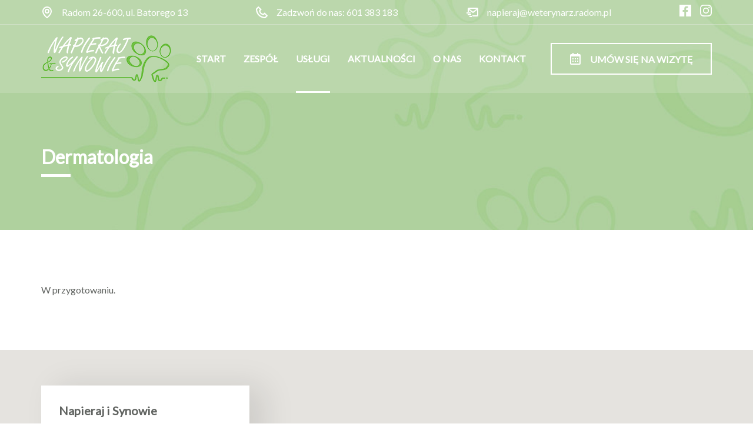

--- FILE ---
content_type: text/html; charset=UTF-8
request_url: https://weterynarz.radom.pl/uslugi/dermatologia/
body_size: 9918
content:
<!doctype html> <html lang="pl-PL"> <head> <script>(function(w,d,s,l,i){w[l]=w[l]||[];w[l].push({'gtm.start':
new Date().getTime(),event:'gtm.js'});var f=d.getElementsByTagName(s)[0],
j=d.createElement(s),dl=l!='dataLayer'?'&l='+l:'';j.async=true;j.src=
'https://www.googletagmanager.com/gtm.js?id='+i+dl;f.parentNode.insertBefore(j,f);
})(window,document,'script','dataLayer','GTM-K7N3GWM3');</script> <script id="cookieyes" type="text/javascript" src="https://cdn-cookieyes.com/client_data/ec55fee3a66ea7d60df247dc/script.js"></script> <meta charset="UTF-8" /> <meta name="author" content="Agencja interaktywna Click Media - www.clickmedia.pl" /> <meta http-equiv="X-UA-Compatible" content="IE=edge,chrome=1"> <meta name="viewport" content="width=device-width, initial-scale=1, minimum-scale=1.0, user-scalable=no"> <title>Dermatologia - Napieraj i Synowie - weterynarz Radom</title> <script defer src="https://code.jquery.com/jquery-2.2.4.js" integrity="sha256-iT6Q9iMJYuQiMWNd9lDyBUStIq/8PuOW33aOqmvFpqI=" crossorigin="anonymous"></script> <script defer src="https://weterynarz.radom.pl/wp-content/themes/napieraj/js/slick.min.js"></script> <script defer src="https://weterynarz.radom.pl/wp-content/themes/napieraj/js/slick-animation.min.js"></script> <script defer src="https://weterynarz.radom.pl/wp-content/themes/napieraj/js/lightbox.min.js"></script> <script defer src="https://weterynarz.radom.pl/wp-content/themes/napieraj/js/svg-convert.js"></script> <script defer src="https://weterynarz.radom.pl/wp-content/themes/napieraj/js/jquery.accordion.js"></script> <script defer src="https://weterynarz.radom.pl/wp-content/themes/napieraj/js/jquery.keep-ratio.min.js"></script> <script defer src="https://weterynarz.radom.pl/wp-content/themes/napieraj/js/jquery.matchHeight-min.js"></script> <script src="https://unpkg.com/aos@2.3.1/dist/aos.js"></script> <script defer src="https://weterynarz.radom.pl/wp-content/themes/napieraj/js/scripts.js?v=1.0.22"></script> <link rel="profile" href="https://gmpg.org/xfn/11" /> <link rel="pingback" href="https://weterynarz.radom.pl/xmlrpc.php" /> <link rel="preload" href="https://weterynarz.radom.pl/wp-content/themes/napieraj/css/slick.css" as="style" onload="this.onload=null;this.rel='stylesheet'"> <noscript><link rel="stylesheet" href="https://weterynarz.radom.pl/wp-content/themes/napieraj/css/slick.css"></noscript> <link rel="preload" href="https://weterynarz.radom.pl/wp-content/themes/napieraj/css/slick-theme.css" as="style" onload="this.onload=null;this.rel='stylesheet'"> <noscript><link rel="stylesheet" href="https://weterynarz.radom.pl/wp-content/themes/napieraj/css/slick-theme.css"></noscript> <link rel="preload" href="https://weterynarz.radom.pl/wp-content/themes/napieraj/css/lightbox.css" as="style" onload="this.onload=null;this.rel='stylesheet'"> <noscript><link rel="stylesheet" href="https://weterynarz.radom.pl/wp-content/themes/napieraj/css/lightbox.css"></noscript> <link rel="preload" href="https://weterynarz.radom.pl/wp-content/themes/napieraj/css/animate.css" as="style" onload="this.onload=null;this.rel='stylesheet'"> <noscript><link rel="stylesheet" href="https://weterynarz.radom.pl/wp-content/themes/napieraj/css/animate.css?v=<br /> <b>Warning</b>: Undefined variable $cssVersion in <b>/home/users/h775647/public_html/napieraj2022/wp-content/themes/napieraj/header.php</b> on line <b>41</b><br /> "></noscript> <link rel="preload" href="https://unpkg.com/aos@2.3.1/dist/aos.css" as="style" onload="this.onload=null;this.rel='stylesheet'"> <noscript><link rel="stylesheet" href="https://unpkg.com/aos@2.3.1/dist/aos.css"></noscript> <link rel="preload" href="https://weterynarz.radom.pl/wp-content/themes/napieraj/css/jquery.accordion.css?v=1.0.133" as="style" onload="this.onload=null;this.rel='stylesheet'"> <noscript><link rel="stylesheet" href="https://weterynarz.radom.pl/wp-content/themes/napieraj/css/jquery.accordion.css"></noscript> <link rel="preload" href="https://weterynarz.radom.pl/wp-content/themes/napieraj/style.css?v=1.0.133" as="style" onload="this.onload=null;this.rel='stylesheet'"> <noscript><link rel="stylesheet" href="https://weterynarz.radom.pl/wp-content/themes/napieraj/style.css?v=1.0.133"></noscript> <link rel="preload" href="https://weterynarz.radom.pl/wp-content/themes/napieraj/css/style.css?v=1.0.133" as="style" onload="this.onload=null;this.rel='stylesheet'"> <noscript><link rel="stylesheet" href="https://weterynarz.radom.pl/wp-content/themes/napieraj/css/style.css?v=1.0.133"></noscript> <meta name='robots' content='index, follow, max-image-preview:large, max-snippet:-1, max-video-preview:-1' /> <link rel="canonical" href="https://weterynarz.radom.pl/uslugi/dermatologia/" /> <meta property="og:locale" content="pl_PL" /> <meta property="og:type" content="article" /> <meta property="og:title" content="Dermatologia - Napieraj i Synowie - weterynarz Radom" /> <meta property="og:url" content="https://weterynarz.radom.pl/uslugi/dermatologia/" /> <meta property="og:site_name" content="Napieraj i Synowie - weterynarz Radom" /> <meta property="article:publisher" content="https://www.facebook.com/weterynarz.radom" /> <meta property="article:modified_time" content="2022-01-11T14:24:01+00:00" /> <meta property="og:image" content="https://weterynarz.radom.pl/wp-content/uploads/2022/01/ikona-dermatologia.png" /> <meta property="og:image:width" content="77" /> <meta property="og:image:height" content="77" /> <meta property="og:image:type" content="image/png" /> <meta name="twitter:card" content="summary_large_image" /> <script type="application/ld+json" class="yoast-schema-graph">{"@context":"https://schema.org","@graph":[{"@type":"WebPage","@id":"https://weterynarz.radom.pl/uslugi/dermatologia/","url":"https://weterynarz.radom.pl/uslugi/dermatologia/","name":"Dermatologia - Napieraj i Synowie - weterynarz Radom","isPartOf":{"@id":"https://weterynarz.radom.pl/#website"},"primaryImageOfPage":{"@id":"https://weterynarz.radom.pl/uslugi/dermatologia/#primaryimage"},"image":{"@id":"https://weterynarz.radom.pl/uslugi/dermatologia/#primaryimage"},"thumbnailUrl":"https://weterynarz.radom.pl/wp-content/uploads/2022/01/ikona-dermatologia.png","datePublished":"2021-12-21T12:45:37+00:00","dateModified":"2022-01-11T14:24:01+00:00","breadcrumb":{"@id":"https://weterynarz.radom.pl/uslugi/dermatologia/#breadcrumb"},"inLanguage":"pl-PL","potentialAction":[{"@type":"ReadAction","target":["https://weterynarz.radom.pl/uslugi/dermatologia/"]}]},{"@type":"ImageObject","inLanguage":"pl-PL","@id":"https://weterynarz.radom.pl/uslugi/dermatologia/#primaryimage","url":"https://weterynarz.radom.pl/wp-content/uploads/2022/01/ikona-dermatologia.png","contentUrl":"https://weterynarz.radom.pl/wp-content/uploads/2022/01/ikona-dermatologia.png","width":77,"height":77},{"@type":"BreadcrumbList","@id":"https://weterynarz.radom.pl/uslugi/dermatologia/#breadcrumb","itemListElement":[{"@type":"ListItem","position":1,"name":"Strona główna","item":"https://weterynarz.radom.pl/"},{"@type":"ListItem","position":2,"name":"Usługi","item":"https://weterynarz.radom.pl/uslugi/"},{"@type":"ListItem","position":3,"name":"Dermatologia"}]},{"@type":"WebSite","@id":"https://weterynarz.radom.pl/#website","url":"https://weterynarz.radom.pl/","name":"Napieraj i Synowie - weterynarz Radom","description":"","publisher":{"@id":"https://weterynarz.radom.pl/#organization"},"potentialAction":[{"@type":"SearchAction","target":{"@type":"EntryPoint","urlTemplate":"https://weterynarz.radom.pl/?s={search_term_string}"},"query-input":{"@type":"PropertyValueSpecification","valueRequired":true,"valueName":"search_term_string"}}],"inLanguage":"pl-PL"},{"@type":"Organization","@id":"https://weterynarz.radom.pl/#organization","name":"Napieraj i Synowie - całodobowy gabinet weterynaryjny w Radomiu","url":"https://weterynarz.radom.pl/","logo":{"@type":"ImageObject","inLanguage":"pl-PL","@id":"https://weterynarz.radom.pl/#/schema/logo/image/","url":"https://weterynarz.radom.pl/wp-content/uploads/2022/01/logo-napieraj.png","contentUrl":"https://weterynarz.radom.pl/wp-content/uploads/2022/01/logo-napieraj.png","width":221,"height":80,"caption":"Napieraj i Synowie - całodobowy gabinet weterynaryjny w Radomiu"},"image":{"@id":"https://weterynarz.radom.pl/#/schema/logo/image/"},"sameAs":["https://www.facebook.com/weterynarz.radom","https://www.instagram.com/napieraj_i_synowie/"]}]}</script> <link rel="alternate" title="oEmbed (JSON)" type="application/json+oembed" href="https://weterynarz.radom.pl/wp-json/oembed/1.0/embed?url=https%3A%2F%2Fweterynarz.radom.pl%2Fuslugi%2Fdermatologia%2F" /> <link rel="alternate" title="oEmbed (XML)" type="text/xml+oembed" href="https://weterynarz.radom.pl/wp-json/oembed/1.0/embed?url=https%3A%2F%2Fweterynarz.radom.pl%2Fuslugi%2Fdermatologia%2F&#038;format=xml" /> <style id='wp-img-auto-sizes-contain-inline-css' type='text/css'>
img:is([sizes=auto i],[sizes^="auto," i]){contain-intrinsic-size:3000px 1500px}
/*# sourceURL=wp-img-auto-sizes-contain-inline-css */
</style> <style id='wp-emoji-styles-inline-css' type='text/css'>

	img.wp-smiley, img.emoji {
		display: inline !important;
		border: none !important;
		box-shadow: none !important;
		height: 1em !important;
		width: 1em !important;
		margin: 0 0.07em !important;
		vertical-align: -0.1em !important;
		background: none !important;
		padding: 0 !important;
	}
/*# sourceURL=wp-emoji-styles-inline-css */
</style> <style id='wp-block-library-inline-css' type='text/css'>
:root{--wp-block-synced-color:#7a00df;--wp-block-synced-color--rgb:122,0,223;--wp-bound-block-color:var(--wp-block-synced-color);--wp-editor-canvas-background:#ddd;--wp-admin-theme-color:#007cba;--wp-admin-theme-color--rgb:0,124,186;--wp-admin-theme-color-darker-10:#006ba1;--wp-admin-theme-color-darker-10--rgb:0,107,160.5;--wp-admin-theme-color-darker-20:#005a87;--wp-admin-theme-color-darker-20--rgb:0,90,135;--wp-admin-border-width-focus:2px}@media (min-resolution:192dpi){:root{--wp-admin-border-width-focus:1.5px}}.wp-element-button{cursor:pointer}:root .has-very-light-gray-background-color{background-color:#eee}:root .has-very-dark-gray-background-color{background-color:#313131}:root .has-very-light-gray-color{color:#eee}:root .has-very-dark-gray-color{color:#313131}:root .has-vivid-green-cyan-to-vivid-cyan-blue-gradient-background{background:linear-gradient(135deg,#00d084,#0693e3)}:root .has-purple-crush-gradient-background{background:linear-gradient(135deg,#34e2e4,#4721fb 50%,#ab1dfe)}:root .has-hazy-dawn-gradient-background{background:linear-gradient(135deg,#faaca8,#dad0ec)}:root .has-subdued-olive-gradient-background{background:linear-gradient(135deg,#fafae1,#67a671)}:root .has-atomic-cream-gradient-background{background:linear-gradient(135deg,#fdd79a,#004a59)}:root .has-nightshade-gradient-background{background:linear-gradient(135deg,#330968,#31cdcf)}:root .has-midnight-gradient-background{background:linear-gradient(135deg,#020381,#2874fc)}:root{--wp--preset--font-size--normal:16px;--wp--preset--font-size--huge:42px}.has-regular-font-size{font-size:1em}.has-larger-font-size{font-size:2.625em}.has-normal-font-size{font-size:var(--wp--preset--font-size--normal)}.has-huge-font-size{font-size:var(--wp--preset--font-size--huge)}.has-text-align-center{text-align:center}.has-text-align-left{text-align:left}.has-text-align-right{text-align:right}.has-fit-text{white-space:nowrap!important}#end-resizable-editor-section{display:none}.aligncenter{clear:both}.items-justified-left{justify-content:flex-start}.items-justified-center{justify-content:center}.items-justified-right{justify-content:flex-end}.items-justified-space-between{justify-content:space-between}.screen-reader-text{border:0;clip-path:inset(50%);height:1px;margin:-1px;overflow:hidden;padding:0;position:absolute;width:1px;word-wrap:normal!important}.screen-reader-text:focus{background-color:#ddd;clip-path:none;color:#444;display:block;font-size:1em;height:auto;left:5px;line-height:normal;padding:15px 23px 14px;text-decoration:none;top:5px;width:auto;z-index:100000}html :where(.has-border-color){border-style:solid}html :where([style*=border-top-color]){border-top-style:solid}html :where([style*=border-right-color]){border-right-style:solid}html :where([style*=border-bottom-color]){border-bottom-style:solid}html :where([style*=border-left-color]){border-left-style:solid}html :where([style*=border-width]){border-style:solid}html :where([style*=border-top-width]){border-top-style:solid}html :where([style*=border-right-width]){border-right-style:solid}html :where([style*=border-bottom-width]){border-bottom-style:solid}html :where([style*=border-left-width]){border-left-style:solid}html :where(img[class*=wp-image-]){height:auto;max-width:100%}:where(figure){margin:0 0 1em}html :where(.is-position-sticky){--wp-admin--admin-bar--position-offset:var(--wp-admin--admin-bar--height,0px)}@media screen and (max-width:600px){html :where(.is-position-sticky){--wp-admin--admin-bar--position-offset:0px}}

/*# sourceURL=wp-block-library-inline-css */
</style><style id='global-styles-inline-css' type='text/css'>
:root{--wp--preset--aspect-ratio--square: 1;--wp--preset--aspect-ratio--4-3: 4/3;--wp--preset--aspect-ratio--3-4: 3/4;--wp--preset--aspect-ratio--3-2: 3/2;--wp--preset--aspect-ratio--2-3: 2/3;--wp--preset--aspect-ratio--16-9: 16/9;--wp--preset--aspect-ratio--9-16: 9/16;--wp--preset--color--black: #000000;--wp--preset--color--cyan-bluish-gray: #abb8c3;--wp--preset--color--white: #ffffff;--wp--preset--color--pale-pink: #f78da7;--wp--preset--color--vivid-red: #cf2e2e;--wp--preset--color--luminous-vivid-orange: #ff6900;--wp--preset--color--luminous-vivid-amber: #fcb900;--wp--preset--color--light-green-cyan: #7bdcb5;--wp--preset--color--vivid-green-cyan: #00d084;--wp--preset--color--pale-cyan-blue: #8ed1fc;--wp--preset--color--vivid-cyan-blue: #0693e3;--wp--preset--color--vivid-purple: #9b51e0;--wp--preset--gradient--vivid-cyan-blue-to-vivid-purple: linear-gradient(135deg,rgb(6,147,227) 0%,rgb(155,81,224) 100%);--wp--preset--gradient--light-green-cyan-to-vivid-green-cyan: linear-gradient(135deg,rgb(122,220,180) 0%,rgb(0,208,130) 100%);--wp--preset--gradient--luminous-vivid-amber-to-luminous-vivid-orange: linear-gradient(135deg,rgb(252,185,0) 0%,rgb(255,105,0) 100%);--wp--preset--gradient--luminous-vivid-orange-to-vivid-red: linear-gradient(135deg,rgb(255,105,0) 0%,rgb(207,46,46) 100%);--wp--preset--gradient--very-light-gray-to-cyan-bluish-gray: linear-gradient(135deg,rgb(238,238,238) 0%,rgb(169,184,195) 100%);--wp--preset--gradient--cool-to-warm-spectrum: linear-gradient(135deg,rgb(74,234,220) 0%,rgb(151,120,209) 20%,rgb(207,42,186) 40%,rgb(238,44,130) 60%,rgb(251,105,98) 80%,rgb(254,248,76) 100%);--wp--preset--gradient--blush-light-purple: linear-gradient(135deg,rgb(255,206,236) 0%,rgb(152,150,240) 100%);--wp--preset--gradient--blush-bordeaux: linear-gradient(135deg,rgb(254,205,165) 0%,rgb(254,45,45) 50%,rgb(107,0,62) 100%);--wp--preset--gradient--luminous-dusk: linear-gradient(135deg,rgb(255,203,112) 0%,rgb(199,81,192) 50%,rgb(65,88,208) 100%);--wp--preset--gradient--pale-ocean: linear-gradient(135deg,rgb(255,245,203) 0%,rgb(182,227,212) 50%,rgb(51,167,181) 100%);--wp--preset--gradient--electric-grass: linear-gradient(135deg,rgb(202,248,128) 0%,rgb(113,206,126) 100%);--wp--preset--gradient--midnight: linear-gradient(135deg,rgb(2,3,129) 0%,rgb(40,116,252) 100%);--wp--preset--font-size--small: 13px;--wp--preset--font-size--medium: 20px;--wp--preset--font-size--large: 36px;--wp--preset--font-size--x-large: 42px;--wp--preset--spacing--20: 0.44rem;--wp--preset--spacing--30: 0.67rem;--wp--preset--spacing--40: 1rem;--wp--preset--spacing--50: 1.5rem;--wp--preset--spacing--60: 2.25rem;--wp--preset--spacing--70: 3.38rem;--wp--preset--spacing--80: 5.06rem;--wp--preset--shadow--natural: 6px 6px 9px rgba(0, 0, 0, 0.2);--wp--preset--shadow--deep: 12px 12px 50px rgba(0, 0, 0, 0.4);--wp--preset--shadow--sharp: 6px 6px 0px rgba(0, 0, 0, 0.2);--wp--preset--shadow--outlined: 6px 6px 0px -3px rgb(255, 255, 255), 6px 6px rgb(0, 0, 0);--wp--preset--shadow--crisp: 6px 6px 0px rgb(0, 0, 0);}:where(.is-layout-flex){gap: 0.5em;}:where(.is-layout-grid){gap: 0.5em;}body .is-layout-flex{display: flex;}.is-layout-flex{flex-wrap: wrap;align-items: center;}.is-layout-flex > :is(*, div){margin: 0;}body .is-layout-grid{display: grid;}.is-layout-grid > :is(*, div){margin: 0;}:where(.wp-block-columns.is-layout-flex){gap: 2em;}:where(.wp-block-columns.is-layout-grid){gap: 2em;}:where(.wp-block-post-template.is-layout-flex){gap: 1.25em;}:where(.wp-block-post-template.is-layout-grid){gap: 1.25em;}.has-black-color{color: var(--wp--preset--color--black) !important;}.has-cyan-bluish-gray-color{color: var(--wp--preset--color--cyan-bluish-gray) !important;}.has-white-color{color: var(--wp--preset--color--white) !important;}.has-pale-pink-color{color: var(--wp--preset--color--pale-pink) !important;}.has-vivid-red-color{color: var(--wp--preset--color--vivid-red) !important;}.has-luminous-vivid-orange-color{color: var(--wp--preset--color--luminous-vivid-orange) !important;}.has-luminous-vivid-amber-color{color: var(--wp--preset--color--luminous-vivid-amber) !important;}.has-light-green-cyan-color{color: var(--wp--preset--color--light-green-cyan) !important;}.has-vivid-green-cyan-color{color: var(--wp--preset--color--vivid-green-cyan) !important;}.has-pale-cyan-blue-color{color: var(--wp--preset--color--pale-cyan-blue) !important;}.has-vivid-cyan-blue-color{color: var(--wp--preset--color--vivid-cyan-blue) !important;}.has-vivid-purple-color{color: var(--wp--preset--color--vivid-purple) !important;}.has-black-background-color{background-color: var(--wp--preset--color--black) !important;}.has-cyan-bluish-gray-background-color{background-color: var(--wp--preset--color--cyan-bluish-gray) !important;}.has-white-background-color{background-color: var(--wp--preset--color--white) !important;}.has-pale-pink-background-color{background-color: var(--wp--preset--color--pale-pink) !important;}.has-vivid-red-background-color{background-color: var(--wp--preset--color--vivid-red) !important;}.has-luminous-vivid-orange-background-color{background-color: var(--wp--preset--color--luminous-vivid-orange) !important;}.has-luminous-vivid-amber-background-color{background-color: var(--wp--preset--color--luminous-vivid-amber) !important;}.has-light-green-cyan-background-color{background-color: var(--wp--preset--color--light-green-cyan) !important;}.has-vivid-green-cyan-background-color{background-color: var(--wp--preset--color--vivid-green-cyan) !important;}.has-pale-cyan-blue-background-color{background-color: var(--wp--preset--color--pale-cyan-blue) !important;}.has-vivid-cyan-blue-background-color{background-color: var(--wp--preset--color--vivid-cyan-blue) !important;}.has-vivid-purple-background-color{background-color: var(--wp--preset--color--vivid-purple) !important;}.has-black-border-color{border-color: var(--wp--preset--color--black) !important;}.has-cyan-bluish-gray-border-color{border-color: var(--wp--preset--color--cyan-bluish-gray) !important;}.has-white-border-color{border-color: var(--wp--preset--color--white) !important;}.has-pale-pink-border-color{border-color: var(--wp--preset--color--pale-pink) !important;}.has-vivid-red-border-color{border-color: var(--wp--preset--color--vivid-red) !important;}.has-luminous-vivid-orange-border-color{border-color: var(--wp--preset--color--luminous-vivid-orange) !important;}.has-luminous-vivid-amber-border-color{border-color: var(--wp--preset--color--luminous-vivid-amber) !important;}.has-light-green-cyan-border-color{border-color: var(--wp--preset--color--light-green-cyan) !important;}.has-vivid-green-cyan-border-color{border-color: var(--wp--preset--color--vivid-green-cyan) !important;}.has-pale-cyan-blue-border-color{border-color: var(--wp--preset--color--pale-cyan-blue) !important;}.has-vivid-cyan-blue-border-color{border-color: var(--wp--preset--color--vivid-cyan-blue) !important;}.has-vivid-purple-border-color{border-color: var(--wp--preset--color--vivid-purple) !important;}.has-vivid-cyan-blue-to-vivid-purple-gradient-background{background: var(--wp--preset--gradient--vivid-cyan-blue-to-vivid-purple) !important;}.has-light-green-cyan-to-vivid-green-cyan-gradient-background{background: var(--wp--preset--gradient--light-green-cyan-to-vivid-green-cyan) !important;}.has-luminous-vivid-amber-to-luminous-vivid-orange-gradient-background{background: var(--wp--preset--gradient--luminous-vivid-amber-to-luminous-vivid-orange) !important;}.has-luminous-vivid-orange-to-vivid-red-gradient-background{background: var(--wp--preset--gradient--luminous-vivid-orange-to-vivid-red) !important;}.has-very-light-gray-to-cyan-bluish-gray-gradient-background{background: var(--wp--preset--gradient--very-light-gray-to-cyan-bluish-gray) !important;}.has-cool-to-warm-spectrum-gradient-background{background: var(--wp--preset--gradient--cool-to-warm-spectrum) !important;}.has-blush-light-purple-gradient-background{background: var(--wp--preset--gradient--blush-light-purple) !important;}.has-blush-bordeaux-gradient-background{background: var(--wp--preset--gradient--blush-bordeaux) !important;}.has-luminous-dusk-gradient-background{background: var(--wp--preset--gradient--luminous-dusk) !important;}.has-pale-ocean-gradient-background{background: var(--wp--preset--gradient--pale-ocean) !important;}.has-electric-grass-gradient-background{background: var(--wp--preset--gradient--electric-grass) !important;}.has-midnight-gradient-background{background: var(--wp--preset--gradient--midnight) !important;}.has-small-font-size{font-size: var(--wp--preset--font-size--small) !important;}.has-medium-font-size{font-size: var(--wp--preset--font-size--medium) !important;}.has-large-font-size{font-size: var(--wp--preset--font-size--large) !important;}.has-x-large-font-size{font-size: var(--wp--preset--font-size--x-large) !important;}
/*# sourceURL=global-styles-inline-css */
</style> <style id='classic-theme-styles-inline-css' type='text/css'>
/*! This file is auto-generated */
.wp-block-button__link{color:#fff;background-color:#32373c;border-radius:9999px;box-shadow:none;text-decoration:none;padding:calc(.667em + 2px) calc(1.333em + 2px);font-size:1.125em}.wp-block-file__button{background:#32373c;color:#fff;text-decoration:none}
/*# sourceURL=/wp-includes/css/classic-themes.min.css */
</style> <link rel='stylesheet' id='cpsh-shortcodes-css' href='https://weterynarz.radom.pl/wp-content/plugins/column-shortcodes//assets/css/shortcodes.css?ver=1.0.1' type='text/css' media='all' /> <link rel="https://api.w.org/" href="https://weterynarz.radom.pl/wp-json/" /><link rel="alternate" title="JSON" type="application/json" href="https://weterynarz.radom.pl/wp-json/wp/v2/pages/46" /><link rel='shortlink' href='https://weterynarz.radom.pl/?p=46' /> <link rel="icon" href="https://weterynarz.radom.pl/wp-content/uploads/2022/01/favicon-150x150.png" sizes="32x32" /> <link rel="icon" href="https://weterynarz.radom.pl/wp-content/uploads/2022/01/favicon.png" sizes="192x192" /> <link rel="apple-touch-icon" href="https://weterynarz.radom.pl/wp-content/uploads/2022/01/favicon.png" /> <meta name="msapplication-TileImage" content="https://weterynarz.radom.pl/wp-content/uploads/2022/01/favicon.png" /> </head> <body class="wp-singular page-template page-template-page-services page-template-page-services-php page page-id-46 page-child parent-pageid-12 wp-theme-napieraj"> <noscript><iframe src="https://www.googletagmanager.com/ns.html?id=GTM-K7N3GWM3" height="0" width="0" style="display:none;visibility:hidden"></iframe></noscript> <header class="header"> <div class="header__top"> <div class="container"> <div class="header__columns"> <div class="header__column"> <div class="header__contact"> <img class="svg-convert" src="https://weterynarz.radom.pl/wp-content/themes/napieraj/img/ikona-mapa.svg" alt=""> <div class="header__desc"> <p>Radom 26-600, ul. Batorego 13</p> </div> </div> </div> <div class="header__column"> <div class="header__contact"> <img class="svg-convert" src="https://weterynarz.radom.pl/wp-content/themes/napieraj/img/ikona-telefon.svg" alt=""> <div class="header__desc"> <p>Zadzwoń do nas: <a href="tel:601 383 183">601 383 183</a></p> </div> </div> </div> <div class="header__column"> <div class="header__contact"> <img class="svg-convert" src="https://weterynarz.radom.pl/wp-content/themes/napieraj/img/ikona-email.svg" alt=""> <div class="header__desc"> <p><a href="mailto:napieraj@weterynarz.radom.pl">napieraj@weterynarz.radom.pl</a></p> </div> </div> </div> <div class="header__column"> <div class="header__socials"> <div class="header__social"> <a href="https://www.facebook.com/weterynarz.radom" target="_blank"> <img class="svg-convert" src="https://weterynarz.radom.pl/wp-content/uploads/2022/01/logo-facebook.svg" alt=""> </a> </div> <div class="header__social"> <a href="https://www.instagram.com/napieraj_i_synowie/" target="_blank"> <img class="svg-convert" src="https://weterynarz.radom.pl/wp-content/uploads/2022/01/logo-instagram.svg" alt=""> </a> </div> </div> </div> </div> </div> </div> <div class="header__bottom"> <div class="container"> <div class="header__columns"> <div class="header__column"> <a href="https://weterynarz.radom.pl" class="header__logo"> <img src="https://weterynarz.radom.pl/wp-content/uploads/2022/01/logo-napieraj-biale.png" alt="" /> </a> </div> <div class="header__column"> <nav class="header__nav"> <div class="menu-menu-glowne-container"><ul id="menu-menu-glowne" class="menu"><li id="menu-item-28" class="menu-item menu-item-type-post_type menu-item-object-page menu-item-home menu-item-28"><a href="https://weterynarz.radom.pl/">Start</a></li> <li id="menu-item-27" class="menu-item menu-item-type-post_type menu-item-object-page menu-item-27"><a href="https://weterynarz.radom.pl/zespol/">Zespół</a></li> <li id="menu-item-26" class="menu-item menu-item-type-post_type menu-item-object-page current-page-ancestor current-menu-ancestor current-menu-parent current-page-parent current_page_parent current_page_ancestor menu-item-has-children menu-item-26"><a href="https://weterynarz.radom.pl/uslugi/">Usługi</a> <ul class="sub-menu"> <li id="menu-item-56" class="menu-item menu-item-type-post_type menu-item-object-page menu-item-56"><a href="https://weterynarz.radom.pl/uslugi/tomografia/">Tomografia komputerowa</a></li> <li id="menu-item-50" class="menu-item menu-item-type-post_type menu-item-object-page menu-item-50"><a href="https://weterynarz.radom.pl/uslugi/endoskopia-dla-zwierzat/">Endoskopia dla zwierząt</a></li> <li id="menu-item-291" class="menu-item menu-item-type-post_type menu-item-object-page menu-item-291"><a href="https://weterynarz.radom.pl/uslugi/laparoskopia-psa-i-kota/">Laparoskopia</a></li> <li id="menu-item-293" class="menu-item menu-item-type-post_type menu-item-object-page menu-item-293"><a href="https://weterynarz.radom.pl/uslugi/usg-weterynaryjne/">USG</a></li> <li id="menu-item-292" class="menu-item menu-item-type-post_type menu-item-object-page menu-item-292"><a href="https://weterynarz.radom.pl/uslugi/rtg/">RTG</a></li> <li id="menu-item-295" class="menu-item menu-item-type-post_type menu-item-object-page menu-item-295"><a href="https://weterynarz.radom.pl/uslugi/neurologia/">Neurologia</a></li> <li id="menu-item-294" class="menu-item menu-item-type-post_type menu-item-object-page menu-item-294"><a href="https://weterynarz.radom.pl/uslugi/neurochirurgia/">Neurochirurgia</a></li> <li id="menu-item-48" class="menu-item menu-item-type-post_type menu-item-object-page menu-item-48"><a href="https://weterynarz.radom.pl/uslugi/laserowa-chirurgia-miekka/">Laserowa chirurgia miękka</a></li> <li id="menu-item-54" class="menu-item menu-item-type-post_type menu-item-object-page menu-item-54"><a href="https://weterynarz.radom.pl/uslugi/ortopedia/">Ortopedia</a></li> <li id="menu-item-53" class="menu-item menu-item-type-post_type menu-item-object-page menu-item-53"><a href="https://weterynarz.radom.pl/uslugi/onkologia/">Onkologia</a></li> <li id="menu-item-51" class="menu-item menu-item-type-post_type menu-item-object-page menu-item-51"><a href="https://weterynarz.radom.pl/uslugi/kardiologia/">Kardiologia</a></li> <li id="menu-item-52" class="menu-item menu-item-type-post_type menu-item-object-page menu-item-52"><a href="https://weterynarz.radom.pl/uslugi/okulistyka/">Okulistyka</a></li> <li id="menu-item-55" class="menu-item menu-item-type-post_type menu-item-object-page menu-item-55"><a href="https://weterynarz.radom.pl/uslugi/stomatologia/">Stomatologia</a></li> <li id="menu-item-49" class="menu-item menu-item-type-post_type menu-item-object-page current-menu-item page_item page-item-46 current_page_item menu-item-49"><a href="https://weterynarz.radom.pl/uslugi/dermatologia/" aria-current="page">Dermatologia</a></li> <li id="menu-item-298" class="menu-item menu-item-type-post_type menu-item-object-page menu-item-298"><a href="https://weterynarz.radom.pl/uslugi/profilaktyka/">Profilaktyka</a></li> <li id="menu-item-301" class="menu-item menu-item-type-post_type menu-item-object-page menu-item-301"><a href="https://weterynarz.radom.pl/uslugi/szpital/">Szpital</a></li> <li id="menu-item-297" class="menu-item menu-item-type-post_type menu-item-object-page menu-item-297"><a href="https://weterynarz.radom.pl/uslugi/laboratorium/">Laboratorium</a></li> <li id="menu-item-302" class="menu-item menu-item-type-post_type menu-item-object-page menu-item-302"><a href="https://weterynarz.radom.pl/uslugi/bank-krwi/">Bank krwi</a></li> <li id="menu-item-296" class="menu-item menu-item-type-post_type menu-item-object-page menu-item-296"><a href="https://weterynarz.radom.pl/uslugi/groomer-spa/">Groomer &#038; Spa</a></li> <li id="menu-item-299" class="menu-item menu-item-type-post_type menu-item-object-page menu-item-299"><a href="https://weterynarz.radom.pl/uslugi/rehabilitacja/">Rehabilitacja</a></li> <li id="menu-item-300" class="menu-item menu-item-type-post_type menu-item-object-page menu-item-300"><a href="https://weterynarz.radom.pl/uslugi/sklep/">Sklep</a></li> </ul> </li> <li id="menu-item-22" class="menu-item menu-item-type-post_type menu-item-object-page menu-item-22"><a href="https://weterynarz.radom.pl/aktualnosci/">Aktualności</a></li> <li id="menu-item-25" class="menu-item menu-item-type-post_type menu-item-object-page menu-item-25"><a href="https://weterynarz.radom.pl/o-nas/">O nas</a></li> <li id="menu-item-24" class="menu-item menu-item-type-post_type menu-item-object-page menu-item-24"><a href="https://weterynarz.radom.pl/kontakt/">Kontakt</a></li> </ul></div> </nav> </div> <div class="header__column"> <a href="https://rezerwacja.weterynarz.radom.pl/" class="section__btn section__btn--border"> <img class="svg-convert" src="https://weterynarz.radom.pl/wp-content/themes/napieraj/img/ikona-kalendarz.svg" alt=""> <span>Umów się na wizytę</span> </a> <div class="header__hamburger"> <button class="hamburger"> <img src="https://weterynarz.radom.pl/wp-content/themes/napieraj/img/open-menu.png"> </button> <button class="cross"> <img src="https://weterynarz.radom.pl/wp-content/themes/napieraj/img/close-menu.png"> </button> </div> </div> </div> </div> </div> </header> <div class="menu-mobile"> <div class="container"> <nav class="menu-mobile__nav"> <div class="menu-menu-glowne-container"><ul id="menu-menu-glowne-1" class="menu"><li class="menu-item menu-item-type-post_type menu-item-object-page menu-item-home menu-item-28"><a href="https://weterynarz.radom.pl/">Start</a></li> <li class="menu-item menu-item-type-post_type menu-item-object-page menu-item-27"><a href="https://weterynarz.radom.pl/zespol/">Zespół</a></li> <li class="menu-item menu-item-type-post_type menu-item-object-page current-page-ancestor current-menu-ancestor current-menu-parent current-page-parent current_page_parent current_page_ancestor menu-item-has-children menu-item-26"><a href="https://weterynarz.radom.pl/uslugi/">Usługi</a> <ul class="sub-menu"> <li class="menu-item menu-item-type-post_type menu-item-object-page menu-item-56"><a href="https://weterynarz.radom.pl/uslugi/tomografia/">Tomografia komputerowa</a></li> <li class="menu-item menu-item-type-post_type menu-item-object-page menu-item-50"><a href="https://weterynarz.radom.pl/uslugi/endoskopia-dla-zwierzat/">Endoskopia dla zwierząt</a></li> <li class="menu-item menu-item-type-post_type menu-item-object-page menu-item-291"><a href="https://weterynarz.radom.pl/uslugi/laparoskopia-psa-i-kota/">Laparoskopia</a></li> <li class="menu-item menu-item-type-post_type menu-item-object-page menu-item-293"><a href="https://weterynarz.radom.pl/uslugi/usg-weterynaryjne/">USG</a></li> <li class="menu-item menu-item-type-post_type menu-item-object-page menu-item-292"><a href="https://weterynarz.radom.pl/uslugi/rtg/">RTG</a></li> <li class="menu-item menu-item-type-post_type menu-item-object-page menu-item-295"><a href="https://weterynarz.radom.pl/uslugi/neurologia/">Neurologia</a></li> <li class="menu-item menu-item-type-post_type menu-item-object-page menu-item-294"><a href="https://weterynarz.radom.pl/uslugi/neurochirurgia/">Neurochirurgia</a></li> <li class="menu-item menu-item-type-post_type menu-item-object-page menu-item-48"><a href="https://weterynarz.radom.pl/uslugi/laserowa-chirurgia-miekka/">Laserowa chirurgia miękka</a></li> <li class="menu-item menu-item-type-post_type menu-item-object-page menu-item-54"><a href="https://weterynarz.radom.pl/uslugi/ortopedia/">Ortopedia</a></li> <li class="menu-item menu-item-type-post_type menu-item-object-page menu-item-53"><a href="https://weterynarz.radom.pl/uslugi/onkologia/">Onkologia</a></li> <li class="menu-item menu-item-type-post_type menu-item-object-page menu-item-51"><a href="https://weterynarz.radom.pl/uslugi/kardiologia/">Kardiologia</a></li> <li class="menu-item menu-item-type-post_type menu-item-object-page menu-item-52"><a href="https://weterynarz.radom.pl/uslugi/okulistyka/">Okulistyka</a></li> <li class="menu-item menu-item-type-post_type menu-item-object-page menu-item-55"><a href="https://weterynarz.radom.pl/uslugi/stomatologia/">Stomatologia</a></li> <li class="menu-item menu-item-type-post_type menu-item-object-page current-menu-item page_item page-item-46 current_page_item menu-item-49"><a href="https://weterynarz.radom.pl/uslugi/dermatologia/" aria-current="page">Dermatologia</a></li> <li class="menu-item menu-item-type-post_type menu-item-object-page menu-item-298"><a href="https://weterynarz.radom.pl/uslugi/profilaktyka/">Profilaktyka</a></li> <li class="menu-item menu-item-type-post_type menu-item-object-page menu-item-301"><a href="https://weterynarz.radom.pl/uslugi/szpital/">Szpital</a></li> <li class="menu-item menu-item-type-post_type menu-item-object-page menu-item-297"><a href="https://weterynarz.radom.pl/uslugi/laboratorium/">Laboratorium</a></li> <li class="menu-item menu-item-type-post_type menu-item-object-page menu-item-302"><a href="https://weterynarz.radom.pl/uslugi/bank-krwi/">Bank krwi</a></li> <li class="menu-item menu-item-type-post_type menu-item-object-page menu-item-296"><a href="https://weterynarz.radom.pl/uslugi/groomer-spa/">Groomer &#038; Spa</a></li> <li class="menu-item menu-item-type-post_type menu-item-object-page menu-item-299"><a href="https://weterynarz.radom.pl/uslugi/rehabilitacja/">Rehabilitacja</a></li> <li class="menu-item menu-item-type-post_type menu-item-object-page menu-item-300"><a href="https://weterynarz.radom.pl/uslugi/sklep/">Sklep</a></li> </ul> </li> <li class="menu-item menu-item-type-post_type menu-item-object-page menu-item-22"><a href="https://weterynarz.radom.pl/aktualnosci/">Aktualności</a></li> <li class="menu-item menu-item-type-post_type menu-item-object-page menu-item-25"><a href="https://weterynarz.radom.pl/o-nas/">O nas</a></li> <li class="menu-item menu-item-type-post_type menu-item-object-page menu-item-24"><a href="https://weterynarz.radom.pl/kontakt/">Kontakt</a></li> </ul></div> </nav> </div> </div> <section class="section banner-page"> <div class="container"> <header class="section__header"> <h1 class="section__title"> Dermatologia </h1> </header> </div> </section> <section class="section page-offer"> <div class="container"> <div class="section__row"> <div class="page-offer__columns"> <div class="page-offer__column"> <div class="section__row"> <div class="section__desc"> <p>W przygotowaniu.</p> </div> </div> </div> <div class="page-offer__column"> </div> </div> </div> </div> </section> <section class="contact-us"> <div class="contact-us__map"> <div id="map"></div> </div> <div class="contact-us__caption"> <div class="contact-us__rectangle"> <div class="contact-us__row"> <header class="contact-us__header"> <h3 class="contact-us__title"> Napieraj i Synowie </h3> </header> </div> <div class="contact-us__row"> <div class="contact-us__details"> <ul> <li> <img class="svg-convert" src="https://weterynarz.radom.pl/wp-content/themes/napieraj/img/ikona-mapa.svg" alt=""> <div class="header__desc"> <p>Radom 26-600, ul. Batorego 13</p> </div> </li> <li> <img class="svg-convert" src="https://weterynarz.radom.pl/wp-content/themes/napieraj/img/ikona-telefon.svg" alt=""> <div class="header__desc"> <p>Zadzwoń do nas: <a href="tel:601 383 183">601 383 183</a></p> </div> </li> <li> <img class="svg-convert" src="https://weterynarz.radom.pl/wp-content/themes/napieraj/img/ikona-email.svg" alt=""> <div class="header__desc"> <p><a href="mailto:napieraj@weterynarz.radom.pl">napieraj@weterynarz.radom.pl</a></p> </div> </li> </ul> </div> </div> <div class="contact-us__row"> <div class="contact-us__desc"> <p><strong>Godziny otwarcia</strong></p> <table class="table"> <tbody> <tr> <td>Poniedziałek- Piątek</td> <td><strong>8.00 – 20.00</strong></td> </tr> <tr> <td>Sobota</td> <td><strong>10.00 – 15.00</strong></td> </tr> <tr> <td>Niedziela</td> <td><strong>10.00 – 14.00</strong></td> </tr> </tbody> </table> </div> </div> </div> </div> </section> <section class="section hot-menu"> <div class="container"> <div class="hot-menu__columns"> <div class="hot-menu__column"> <div class="hot-menu__row"> <div class="hot-menu__items"> <div class="hot-menu__item"> <a href="https://weterynarz.radom.pl" class="header__logo"> <img src="https://weterynarz.radom.pl/wp-content/uploads/2022/01/logo-napieraj-biale.png" alt="" /> </a> </div> <div class="hot-menu__item"> <div class="hot-menu__socials"> <div class="hot-menu__social"> <a href="https://www.facebook.com/weterynarz.radom" target="_blank"> <img class="svg-convert" src="https://weterynarz.radom.pl/wp-content/uploads/2022/01/logo-facebook.svg" alt=""> </a> </div> <div class="hot-menu__social"> <a href="https://www.instagram.com/napieraj_i_synowie/" target="_blank"> <img class="svg-convert" src="https://weterynarz.radom.pl/wp-content/uploads/2022/01/logo-instagram.svg" alt=""> </a> </div> </div> </div> </div> </div> <div class="hot-menu__row"> <div class="hot-menu__desc"> <p>Dobry weterynarz Radom.</p> <p>Wybór placówki weterynaryjnej i odpowiedniego lekarza to jedna z najważniejszych decyzji, którą jako opiekun czworonogów przyjdzie nam podjąć. Leczenie pacjentów to od lat nasza ścieżka zawodowa i niezwykła podróż. Przychodnia dla zwierząt Radom.</p> <p>Daj nam szansę, abyśmy wspólnie mogli ją razem przejść.</p> </div> </div> <div class="hot-menu__row"> <a href="https://rezerwacja.weterynarz.radom.pl/" class="section__btn section__btn--border"> <img class="svg-convert" src="https://weterynarz.radom.pl/wp-content/themes/napieraj/img/ikona-kalendarz.svg" alt=""> <span>Umów się na wizytę</span> </a> </div> </div> <div class="hot-menu__column"> <div class="hot-menu__row"> <header class="hot-menu__header"> <h3 class="hot-menu__title"> Wybrane usługi </h3> </header> </div> <div class="hot-menu__row"> <nav class="hot-menu__nav"> <div class="menu-wybrane-uslugi-container"><ul id="menu-wybrane-uslugi" class="menu"><li id="menu-item-65" class="menu-item menu-item-type-post_type menu-item-object-page menu-item-65"><a href="https://weterynarz.radom.pl/uslugi/tomografia/">Tomografia komputerowa</a></li> <li id="menu-item-64" class="menu-item menu-item-type-post_type menu-item-object-page menu-item-64"><a href="https://weterynarz.radom.pl/uslugi/endoskopia-dla-zwierzat/">Endoskopia dla zwierząt</a></li> <li id="menu-item-63" class="menu-item menu-item-type-post_type menu-item-object-page menu-item-63"><a href="https://weterynarz.radom.pl/uslugi/laserowa-chirurgia-miekka/">Laserowa chirurgia miękka</a></li> <li id="menu-item-62" class="menu-item menu-item-type-post_type menu-item-object-page menu-item-62"><a href="https://weterynarz.radom.pl/uslugi/ortopedia/">Ortopedia</a></li> <li id="menu-item-61" class="menu-item menu-item-type-post_type menu-item-object-page menu-item-61"><a href="https://weterynarz.radom.pl/uslugi/onkologia/">Onkologia</a></li> <li id="menu-item-60" class="menu-item menu-item-type-post_type menu-item-object-page menu-item-60"><a href="https://weterynarz.radom.pl/uslugi/kardiologia/">Kardiologia</a></li> <li id="menu-item-59" class="menu-item menu-item-type-post_type menu-item-object-page menu-item-59"><a href="https://weterynarz.radom.pl/uslugi/okulistyka/">Okulistyka</a></li> <li id="menu-item-58" class="menu-item menu-item-type-post_type menu-item-object-page menu-item-58"><a href="https://weterynarz.radom.pl/uslugi/stomatologia/">Stomatologia</a></li> <li id="menu-item-57" class="menu-item menu-item-type-post_type menu-item-object-page current-menu-item page_item page-item-46 current_page_item menu-item-57"><a href="https://weterynarz.radom.pl/uslugi/dermatologia/" aria-current="page">Dermatologia</a></li> </ul></div> </nav> </div> </div> <div class="hot-menu__column"> <div class="hot-menu__row"> <header class="hot-menu__header"> <h3 class="hot-menu__title"> Zobacz </h3> </header> </div> <div class="hot-menu__row"> <nav class="hot-menu__nav"> <div class="menu-zobacz-container"><ul id="menu-zobacz" class="menu"><li id="menu-item-184" class="menu-item menu-item-type-post_type menu-item-object-page menu-item-home menu-item-184"><a href="https://weterynarz.radom.pl/">Start</a></li> <li id="menu-item-188" class="menu-item menu-item-type-post_type menu-item-object-page menu-item-188"><a href="https://weterynarz.radom.pl/zespol/">Zespół</a></li> <li id="menu-item-185" class="menu-item menu-item-type-post_type menu-item-object-page menu-item-185"><a href="https://weterynarz.radom.pl/aktualnosci/">Aktualności</a></li> <li id="menu-item-187" class="menu-item menu-item-type-post_type menu-item-object-page menu-item-187"><a href="https://weterynarz.radom.pl/o-nas/">O nas</a></li> <li id="menu-item-186" class="menu-item menu-item-type-post_type menu-item-object-page menu-item-186"><a href="https://weterynarz.radom.pl/kontakt/">Kontakt</a></li> </ul></div> </nav> </div> </div> </div> </div> </section> <footer class="footer"> <div class="container"> <div class="footer__row"> <div class="footer__copyright"> © 2022 <strong>Napieraj i Synowie</strong> Wszelkie prawa zastrzeżone - Przychodnia weterynaryjna, weterynarz w Radomiu </div> </div> <div class="footer__row"> <div class="footer__items"> <div class="footer__item"> Projekt i realizacja <a href="https://www.clickmedia.pl" target="_blank">Click Media</a> </div> <div class="footer__item"> <nav class="footer__nav"> <div class="menu-polityka-prywatnosci-container"><ul id="menu-polityka-prywatnosci" class="menu"><li id="menu-item-66" class="menu-item menu-item-type-post_type menu-item-object-page menu-item-privacy-policy menu-item-66"><a rel="privacy-policy" href="https://weterynarz.radom.pl/polityka-prywatnosci/">Polityka prywatności</a></li> </ul></div> </nav> </div> </div> </div> </div> </footer> <div class="bottom-bar"> <ul> <li> <a href="tel:601 383 183"><img src="https://weterynarz.radom.pl/wp-content/themes/napieraj/img/ikona-telefon.svg" alt=""></a> </li> <li> <a href="mailto:napieraj@weterynarz.radom.pl"><img src="https://weterynarz.radom.pl/wp-content/themes/napieraj/img/ikona-email.svg" alt=""></a> </li> <li> <a target="_blank" href="https://www.facebook.com/weterynarz.radom"> <img src="https://weterynarz.radom.pl/wp-content/uploads/2022/01/logo-facebook.svg" alt="" /> </a> </li> <li> <a target="_blank" href="https://www.instagram.com/napieraj_i_synowie/"> <img src="https://weterynarz.radom.pl/wp-content/uploads/2022/01/logo-instagram.svg" alt="" /> </a> </li> </ul> </div> <script defer src="https://maps.googleapis.com/maps/api/js?key=AIzaSyA39j8Mu6sP3AwNq2aZM8v86Bm6-5GQKsY&callback=initMap"></script> <script>
        let map;
        function initMap() {
            map = new google.maps.Map(document.getElementById("map"), {
                center: { lat: 51.401043, lng: 21.167656 },
                zoom: 15,
                styles: [
                {
                    "elementType": "geometry",
                    "stylers": [
                    {
                        "color": "#f5f5f5"
                    }
                    ]
                },
                {
                    "elementType": "labels.icon",
                    "stylers": [
                    {
                        "visibility": "off"
                    }
                    ]
                },
                {
                    "elementType": "labels.text.fill",
                    "stylers": [
                    {
                        "color": "#616161"
                    }
                    ]
                },
                {
                    "elementType": "labels.text.stroke",
                    "stylers": [
                    {
                        "color": "#f5f5f5"
                    }
                    ]
                },
                {
                    "featureType": "administrative.land_parcel",
                    "elementType": "labels.text.fill",
                    "stylers": [
                    {
                        "color": "#bdbdbd"
                    }
                    ]
                },
                {
                    "featureType": "poi",
                    "elementType": "geometry",
                    "stylers": [
                    {
                        "color": "#eeeeee"
                    }
                    ]
                },
                {
                    "featureType": "poi",
                    "elementType": "labels.text.fill",
                    "stylers": [
                    {
                        "color": "#757575"
                    }
                    ]
                },
                {
                    "featureType": "poi.park",
                    "elementType": "geometry",
                    "stylers": [
                    {
                        "color": "#e5e5e5"
                    }
                    ]
                },
                {
                    "featureType": "poi.park",
                    "elementType": "labels.text.fill",
                    "stylers": [
                    {
                        "color": "#9e9e9e"
                    }
                    ]
                },
                {
                    "featureType": "road",
                    "elementType": "geometry",
                    "stylers": [
                    {
                        "color": "#ffffff"
                    }
                    ]
                },
                {
                    "featureType": "road.arterial",
                    "elementType": "labels.text.fill",
                    "stylers": [
                    {
                        "color": "#757575"
                    }
                    ]
                },
                {
                    "featureType": "road.highway",
                    "elementType": "geometry",
                    "stylers": [
                    {
                        "color": "#dadada"
                    }
                    ]
                },
                {
                    "featureType": "road.highway",
                    "elementType": "labels.text.fill",
                    "stylers": [
                    {
                        "color": "#616161"
                    }
                    ]
                },
                {
                    "featureType": "road.local",
                    "elementType": "labels.text.fill",
                    "stylers": [
                    {
                        "color": "#9e9e9e"
                    }
                    ]
                },
                {
                    "featureType": "transit.line",
                    "elementType": "geometry",
                    "stylers": [
                    {
                        "color": "#e5e5e5"
                    }
                    ]
                },
                {
                    "featureType": "transit.station",
                    "elementType": "geometry",
                    "stylers": [
                    {
                        "color": "#eeeeee"
                    }
                    ]
                },
                {
                    "featureType": "water",
                    "elementType": "geometry",
                    "stylers": [
                    {
                        "color": "#c9c9c9"
                    }
                    ]
                },
                {
                    "featureType": "water",
                    "elementType": "labels.text.fill",
                    "stylers": [
                    {
                        "color": "#9e9e9e"
                    }
                    ]
                }
                ],
            });

            const iconBase = "https://weterynarz.radom.pl/wp-content/themes/napieraj/img/";
            const icons = {
                info: {
                icon: iconBase + "marker.jpg",
                },
            };
            const features = [
                {
                position: new google.maps.LatLng(51.401043, 21.167656),
                type: "info",
                },
            ];

            for (let i = 0; i < features.length; i++) {
                const marker = new google.maps.Marker({
                position: features[i].position,
                icon: icons[features[i].type].icon,
                map: map,
                });
            }
        }
    </script> <script type="speculationrules">
{"prefetch":[{"source":"document","where":{"and":[{"href_matches":"/*"},{"not":{"href_matches":["/wp-*.php","/wp-admin/*","/wp-content/uploads/*","/wp-content/*","/wp-content/plugins/*","/wp-content/themes/napieraj/*","/*\\?(.+)"]}},{"not":{"selector_matches":"a[rel~=\"nofollow\"]"}},{"not":{"selector_matches":".no-prefetch, .no-prefetch a"}}]},"eagerness":"conservative"}]}
</script> <script type="text/javascript" src="https://weterynarz.radom.pl/wp-content/uploads/wpmss/wpmssab.min.js?ver=1640606643" id="wpmssab-js"></script> <script type="text/javascript" src="https://weterynarz.radom.pl/wp-content/plugins/mousewheel-smooth-scroll/js/SmoothScroll.min.js?ver=1.5.1" id="SmoothScroll-js"></script> <script type="text/javascript" src="https://weterynarz.radom.pl/wp-content/uploads/wpmss/wpmss.min.js?ver=1640606643" id="wpmss-js"></script> <script id="wp-emoji-settings" type="application/json">
{"baseUrl":"https://s.w.org/images/core/emoji/17.0.2/72x72/","ext":".png","svgUrl":"https://s.w.org/images/core/emoji/17.0.2/svg/","svgExt":".svg","source":{"concatemoji":"https://weterynarz.radom.pl/wp-includes/js/wp-emoji-release.min.js?ver=6.9"}}
</script> <script type="module">
/* <![CDATA[ */
/*! This file is auto-generated */
const a=JSON.parse(document.getElementById("wp-emoji-settings").textContent),o=(window._wpemojiSettings=a,"wpEmojiSettingsSupports"),s=["flag","emoji"];function i(e){try{var t={supportTests:e,timestamp:(new Date).valueOf()};sessionStorage.setItem(o,JSON.stringify(t))}catch(e){}}function c(e,t,n){e.clearRect(0,0,e.canvas.width,e.canvas.height),e.fillText(t,0,0);t=new Uint32Array(e.getImageData(0,0,e.canvas.width,e.canvas.height).data);e.clearRect(0,0,e.canvas.width,e.canvas.height),e.fillText(n,0,0);const a=new Uint32Array(e.getImageData(0,0,e.canvas.width,e.canvas.height).data);return t.every((e,t)=>e===a[t])}function p(e,t){e.clearRect(0,0,e.canvas.width,e.canvas.height),e.fillText(t,0,0);var n=e.getImageData(16,16,1,1);for(let e=0;e<n.data.length;e++)if(0!==n.data[e])return!1;return!0}function u(e,t,n,a){switch(t){case"flag":return n(e,"\ud83c\udff3\ufe0f\u200d\u26a7\ufe0f","\ud83c\udff3\ufe0f\u200b\u26a7\ufe0f")?!1:!n(e,"\ud83c\udde8\ud83c\uddf6","\ud83c\udde8\u200b\ud83c\uddf6")&&!n(e,"\ud83c\udff4\udb40\udc67\udb40\udc62\udb40\udc65\udb40\udc6e\udb40\udc67\udb40\udc7f","\ud83c\udff4\u200b\udb40\udc67\u200b\udb40\udc62\u200b\udb40\udc65\u200b\udb40\udc6e\u200b\udb40\udc67\u200b\udb40\udc7f");case"emoji":return!a(e,"\ud83e\u1fac8")}return!1}function f(e,t,n,a){let r;const o=(r="undefined"!=typeof WorkerGlobalScope&&self instanceof WorkerGlobalScope?new OffscreenCanvas(300,150):document.createElement("canvas")).getContext("2d",{willReadFrequently:!0}),s=(o.textBaseline="top",o.font="600 32px Arial",{});return e.forEach(e=>{s[e]=t(o,e,n,a)}),s}function r(e){var t=document.createElement("script");t.src=e,t.defer=!0,document.head.appendChild(t)}a.supports={everything:!0,everythingExceptFlag:!0},new Promise(t=>{let n=function(){try{var e=JSON.parse(sessionStorage.getItem(o));if("object"==typeof e&&"number"==typeof e.timestamp&&(new Date).valueOf()<e.timestamp+604800&&"object"==typeof e.supportTests)return e.supportTests}catch(e){}return null}();if(!n){if("undefined"!=typeof Worker&&"undefined"!=typeof OffscreenCanvas&&"undefined"!=typeof URL&&URL.createObjectURL&&"undefined"!=typeof Blob)try{var e="postMessage("+f.toString()+"("+[JSON.stringify(s),u.toString(),c.toString(),p.toString()].join(",")+"));",a=new Blob([e],{type:"text/javascript"});const r=new Worker(URL.createObjectURL(a),{name:"wpTestEmojiSupports"});return void(r.onmessage=e=>{i(n=e.data),r.terminate(),t(n)})}catch(e){}i(n=f(s,u,c,p))}t(n)}).then(e=>{for(const n in e)a.supports[n]=e[n],a.supports.everything=a.supports.everything&&a.supports[n],"flag"!==n&&(a.supports.everythingExceptFlag=a.supports.everythingExceptFlag&&a.supports[n]);var t;a.supports.everythingExceptFlag=a.supports.everythingExceptFlag&&!a.supports.flag,a.supports.everything||((t=a.source||{}).concatemoji?r(t.concatemoji):t.wpemoji&&t.twemoji&&(r(t.twemoji),r(t.wpemoji)))});
//# sourceURL=https://weterynarz.radom.pl/wp-includes/js/wp-emoji-loader.min.js
/* ]]> */
</script> </body> </html> <!-- Cache Enabler by KeyCDN @ Wed, 31 Dec 2025 10:28:45 GMT (https-index.html.gz) -->

--- FILE ---
content_type: text/css
request_url: https://weterynarz.radom.pl/wp-content/themes/napieraj/css/jquery.accordion.css?v=1.0.133
body_size: 253
content:
/*!
 * jQuery Accordion 0.0.1
 * (c) 2014 Victor Fernandez <victor@vctrfrnndz.com>
 * MIT Licensed.
 */

/* Requirements */

[data-accordion] [data-content] {
    overflow: hidden;
    max-height: 0;
}

/* Basic Theme */

[data-accordion] {
    line-height: 1;
}

[data-control],
[data-content] > * {
    padding: 15px;
}

[data-accordion]:first-child [data-control] {
    border-top: 1px solid #e2e2e2;
}

[data-control] {
    border-bottom: 1px solid #e2e2e2;
}

[data-accordion].open [data-control] {
    border-bottom: 0;
}

[data-accordion].open [data-content] {
    border-bottom: 1px solid #e2e2e2;
}

[data-content] [data-accordion] {
    border: 0;
    padding: 0;
}

[data-accordion] [data-control] {
    position: relative;
    padding-right: 40px;
}

[data-accordion] > [data-control]:after {
    content: "";
    position: absolute;
    top: 50%;
    transform: translateY(-50%);
    right: 15px;
    height: 16px;
    width: 16px;
    background: url('../img/plus-icon.png') center center no-repeat;
    background-size: cover;
}

[data-accordion].open > [data-control]:after {
    height: 4px;
    background: url('../img/minus-icon.png') center center no-repeat;
}

.accordion__title {
    font-size: 18px;
    font-weight: 400;
}

.accordion__desc {
    line-height: 1.5;
}

.accordion__desc p {
    margin-bottom: 30px;
}

.accordion__desc p:last-child {
    margin-bottom: 0;
;
}

--- FILE ---
content_type: text/css
request_url: https://weterynarz.radom.pl/wp-content/themes/napieraj/style.css?v=1.0.133
body_size: 67
content:
/*
Theme Name: Napieraj
Author: Click Media
Author URI: https://www.clickmedia.pl/
*/

/* =WordPress Core
-------------------------------------------------------------- */
.alignnone {
    margin: 0 30px 30px 0;
}

.aligncenter {
    display: block;
    margin: 0 auto 0 auto;
}

.alignright {
    float:right;
    margin: 0 0 30px 30px;
}

.alignleft {
    float: left;
    margin: 0 30px 30px 0;
}

a img.alignright {
    float: right;
    margin: 0 0 30px 30px;
}

a img.alignnone {
    margin: 0 30px 30px 0;
}

a img.alignleft {
    float: left;
    margin: 0 30px 30px 0;
}

a img.aligncenter {
    display: block;
    margin-left: auto;
    margin-right: auto;
}

.wp-caption.alignnone,
.wp-caption.alignright,
.wp-caption.alignleft,
.wp-caption img {
    margin: 0!important;
}

.wp-caption img {
    max-width: 100%;
    height: auto;
    display: block;
}

.wp-caption p,
.gallery-caption {
    padding: 15px 30px;
    text-align: center;
    font-size: 16px;
}

--- FILE ---
content_type: text/css
request_url: https://weterynarz.radom.pl/wp-content/themes/napieraj/css/style.css?v=1.0.133
body_size: 6146
content:
@import url("https://fonts.googleapis.com/css2?family=Lato:ital,wght@0,400;1,700&display=swap");

*,
*::before,
*::after {
  margin: 0;
  padding: 0;
  outline: 0;
  box-sizing: border-box;
}

article,
aside,
figcaption,
figure,
footer,
header,
hgroup,
main,
nav,
section {
  display: block;
}

html {
  overflow-x: hidden;
}

body {
  font-family: sans-serif;
  -webkit-text-size-adjust: 100%;
  -webkit-tap-highlight-color: rgba(0, 0, 0, 0);
  font-family: "Lato", sans-serif;
  font-weight: 400;
  font-size: 16px;
  line-height: 1.5;
  color: #606360;
  overflow-x: hidden;
}

@media only screen and (max-width: 1200px) {
  body {
    padding-top: 90px;
    padding-bottom: 50px;
  }
}

@media only screen and (max-width: 768px) {
  body {
    font-size: 14px;
    padding-top: 70px;
  }
}

hr {
  box-sizing: content-box;
  height: 0;
  overflow: visible;
  margin-top: 30px;
  margin-bottom: 30px;
  border: 0;
  border-top: 1px solid rgba(0, 0, 0, 0.1);
}

h1,
h2,
h3,
h4,
h5,
h6 {
  font-family: "Lato", sans-serif;
  font-weight: 700;
  line-height: 1.2;
}

h1 {
  font-size: 40px;
}

@media only screen and (max-width: 1200px) {
  h1 {
    font-size: 32px;
  }
}

@media only screen and (max-width: 768px) {
  h1 {
    font-size: 28px;
  }
}

@media only screen and (max-width: 480px) {
  h1 {
    font-size: 24px;
  }
}

h2,
.section__title {
  font-size: 32px;
}

@media only screen and (max-width: 1200px) {
  h2,
  .section__title {
    font-size: 28px;
  }
}

@media only screen and (max-width: 768px) {
  h2,
  .section__title {
    font-size: 24px;
  }
}

@media only screen and (max-width: 480px) {
  h2,
  .section__title {
    font-size: 20px;
  }
}

h3,
.section__desc h2,
.page-offer h2 {
  font-size: 20px;
  display: inline-block;
}

@media only screen and (max-width: 1200px) {
  h3,
  .section__desc h2,
  .page-offer h2 {
    font-size: 16px;
  }
}

ol ol,
ul ul,
ol ul,
ul ol {
  margin-bottom: 0;
}

a {
  color: inherit;
  text-decoration: none;
  transition: all 0.5s;
}

a:not([href]):not([tabindex]) {
  color: inherit;
  text-decoration: none;
}

a:not([href]):not([tabindex]):hover,
a:not([href]):not([tabindex]):focus {
  color: inherit;
  text-decoration: none;
}

a:not([href]):not([tabindex]):focus {
  outline: 0;
}

b,
strong {
  font-weight: 700;
}

small {
  font-size: 80%;
}

sub,
sup {
  position: relative;
  font-size: 50%;
  line-height: 0;
  vertical-align: baseline;
}

sub {
  bottom: -5px;
}

sup {
  top: -5px;
}

img {
  max-width: 100%;
  height: auto;
  display: block;
}

.container,
.home-slider .home-slider__caption,
.hot-menu:before {
  max-width: 1440px;
  width: 100%;
  margin: 0 auto;
  padding: 0 30px;
}

@media only screen and (max-width: 1440px) {
  .container,
  .home-slider .home-slider__caption,
  .hot-menu:before {
    max-width: 1200px;
  }
}

@media only screen and (max-width: 768px) {
  .container,
  .home-slider .home-slider__caption,
  .hot-menu:before {
    padding: 0 15px;
  }
}

.section {
  padding: 90px 0;
}

.section__row {
  margin-bottom: 60px;
}

.section__row:last-child {
  margin-bottom: 0;
}

.section__title,
.section__subtitle,
.section__desc h2,
.page-offer h2 {
  position: relative;
  padding-bottom: 15px;
}

.section__title:before,
.section__subtitle:before,
.section__desc h2:before,
.page-offer h2:before {
  content: "";
  position: absolute;
  width: 50px;
  height: 5px;
  background-color: #afd19e;
  left: 0;
  bottom: 0;
}

.section__desc p,
.section__desc img,
.section__desc ul,
.section__desc ol,
.section__desc table,
.section__desc h1,
.section__desc h2,
.section__desc h3,
.section__desc h4,
.section__desc h5,
.section__desc h6,
.section__desc .gallery {
  margin-bottom: 30px;
}

.section__desc p:last-child,
.section__desc img:last-child,
.section__desc ul:last-child,
.section__desc ol:last-child,
.section__desc table:last-child,
.section__desc h1:last-child,
.section__desc h2:last-child,
.section__desc h3:last-child,
.section__desc h4:last-child,
.section__desc h5:last-child,
.section__desc h6:last-child,
.section__desc .gallery:last-child {
  margin-bottom: 0;
}

.section__desc ul,
.section__desc ol {
  padding-left: 20px;
  text-align: left;
  display: block;
}

.section__desc ul {
  list-style-type: none;
  padding-left: 0;
}

.section__desc ul li {
  margin-bottom: 15px;
  position: relative;
}

.section__desc ul li:last-child {
  margin-bottom: 0;
}

.section__desc ul li:before {
  content: url("../img/list_style_type_2.png");
  top: 4px;
  left: 0;
  width: 16px;
  height: 16px;
  position: relative;
  margin-right: 8px;
}

.section__desc table {
  text-align: left;
  border-collapse: collapse;
}

.section__desc table th,
.section__desc table td {
  padding: 15px;
}

.section__desc iframe {
  width: 100%;
}

.section__desc a {
  text-decoration: underline;
  color: #afd19e;
}

.section__desc a:hover {
  text-decoration: none;
}

.section__btn {
  padding: 15px 30px;
  line-height: 1.2;
  font-size: 16px;
  display: inline-flex;
  align-items: center;
  text-transform: uppercase;
  font-weight: 700;
  border: 2px solid transparent;
}

@media only screen and (max-width: 768px) {
  .section__btn {
    padding: 10px 20px;
    font-size: 10px;
  }
}

.section__btn--border,
.home-slider .home-slider__box:last-child .section__btn {
  border: 2px solid #fff;
  color: #fff;
}

.section__btn--border:hover,
.home-slider .home-slider__box:last-child .section__btn:hover {
  border: 2px solid #afd19e;
  background-color: #afd19e;
  color: #606360;
}

.section__btn--background {
  border: 2px solid #afd19e;
  background-color: #afd19e;
  color: #606360;
}

.section__btn--background:hover {
  color: #afd19e;
  background-color: #fff;
}

.section__btn > svg {
  width: 20px;
  height: 20px;
  margin-right: 15px;
}

@media only screen and (max-width: 768px) {
  .section__btn > svg {
    width: 16px;
    height: 16px;
    margin-right: 7.5px;
  }
}

.section__btn > svg path {
  fill: #fff;
  transition: all 0.5s;
}

.section__btn--border:hover > svg path {
  fill: #606360;
}

.header {
  position: fixed;
  top: 0;
  left: 0;
  width: 100%;
  z-index: 300;
  color: #fff;
  background-color: rgba(255, 255, 255, 0.15);
  transition: all 0.5s;
}

@media only screen and (max-width: 1200px) {
  .header {
    padding: 15px 0;
    background-image: url(../img/banner_page_img.jpg);
    background-size: cover;
    background-repeat: no-repeat;
    background-position: center;
    box-shadow: 0 0 60px rgb(0 0 0 / 10%);
  }
}

.header.active {
  top: -42px;
  background-image: url(../img/banner_page_img.jpg);
  background-size: cover;
  background-repeat: no-repeat;
  background-position: center;
  box-shadow: 0 0 60px rgb(0 0 0 / 10%);
}

@media only screen and (max-width: 1200px) {
  .header.active {
    top: 0;
  }
}

.header ul {
  list-style-type: none;
}

.header .header__top {
  padding: 7.5px 0;
  border-bottom: 1px solid rgba(237, 238, 237, 0.4);
}

@media only screen and (max-width: 1200px) {
  .header .header__top {
    display: none;
  }
}

.header .header__bottom {
  position: relative;
}

.header .header__columns {
  display: flex;
  justify-content: space-between;
  align-items: center;
  margin: 0 -15px;
}

@media only screen and (max-width: 768px) {
  .header .header__columns {
    margin: 0 -7.5px;
  }
}

.header .header__column {
  padding: 0 15px;
}

@media only screen and (max-width: 1200px) {
  .header .header__column:nth-child(2) {
    display: none;
  }

  .header .header__column:last-child {
    display: flex;
    align-items: center;
  }
}

@media only screen and (max-width: 768px) {
  .header .header__column {
    padding: 0 7.5px;
  }
}

.header .header__contact {
  display: flex;
  align-items: center;
  transition: all .5s;
}

.home .header .header__top .header__column:nth-child(2) .header__contact:hover,
.home .header .header__top .header__column:nth-child(3) .header__contact:hover {
  color: #606360;
  cursor: pointer;
}

.header .header__top .header__column:nth-child(2) .header__contact:hover,
.header .header__top .header__column:nth-child(3) .header__contact:hover,
.home .header.active .header__top .header__column:nth-child(2) .header__contact:hover,
.home .header.active .header__top .header__column:nth-child(3) .header__contact:hover {
  cursor: pointer;
  color: #606360;
}

.header .header__contact a {
  transition: none;
}

.header .header__contact > svg {
  width: 20px;
  margin-right: 15px;
  height: 20px;
}

.header .header__contact > svg path {
  fill: #fff;
  transition: all .5s;
}

.home .header .header__top .header__column:nth-child(2) .header__contact:hover > svg path,
.home .header .header__top .header__column:nth-child(3) .header__contact:hover > svg path {
  fill: #606360;
}

.header .header__top .header__column:nth-child(2) .header__contact:hover > svg path,
.header .header__top .header__column:nth-child(3) .header__contact:hover > svg path,
.home .header.active .header__top .header__column:nth-child(2) .header__contact:hover > svg path,
.home .header.active .header__top .header__column:nth-child(3) .header__contact:hover > svg path {
  fill: #606360;
}

.header .header__socials {
  display: flex;
  align-items: center;
  margin: 0 -7.5px;
}

.header .header__social {
  padding: 0 7.5px;
}

.header .header__social > a > svg {
  width: 20px;
  height: 20px;
}

.header .header__social > a > svg path,
.header .header__social > a > svg circle {
  fill: #fff;
  transition: all 0.5s;
}

.header .header__social > a:hover > svg path,
.header .header__social > a:hover > svg circle {
  fill: #606360;
}

body:not(.home) .header .header__social > a:hover > svg path,
body:not(.home) .header .header__social > a:hover > svg circle,
.header.active .header__social > a:hover > svg path,
.header.active .header__social > a:hover > svg circle {
  fill: #606360;
}

.header .header__logo {
  position: relative;
  display: block;
}

.header .header__logo > img {
  height: 80px;
  transition: all 0.5s;
}

@media only screen and (max-width: 1200px) {
  .header .header__logo > img {
    height: 60px;
  }
}

@media only screen and (max-width: 768px) {
  .header .header__logo > img {
    height: 40px;
  }

  .header.active .header__logo > img {
    height: 40px;
  }
}

body:not(.home) .header .section__btn:hover,
.header.active .section__btn:hover {
  background-color: #fff;
  color: #606360;
}

body:not(.home) .header .section__btn:hover path,
.header.active .section__btn:hover path {
  color: #606360;
}

.header .header__nav .menu {
  display: flex;
  margin: 0 -15px;
}

.header .header__nav .menu > li {
  float: left;
  padding: 0 15px;
}

.header .header__nav .menu > li > a {
  position: relative;
  font-weight: 700;
  line-height: 1;
  text-transform: uppercase;
  padding: 50px 0;
  display: block;
}

.header .header__nav .menu > li > a:before {
  content: "";
  position: absolute;
  left: 0;
  bottom: 0;
  width: 0;
  height: 3px;
  transition: 0.5s;
  background-color: #fff;
}

.header .header__nav .menu > li:hover > a:before,
.header .header__nav .menu > li.current-menu-item > a:before,
.header .header__nav .menu > li.current_page_item > a:before,
.header .header__nav .menu > li.current_page_ancestor > a:before,
.header .header__nav .menu > li.current-menu-ancestor > a:before {
  width: 100%;
}

.header .header__nav ul ul {
  display: none !important;
  position: absolute;
  top: 100%;
  left: 0;
  right: 0;
  width: 100%;
  margin: 0 !important;
  white-space: nowrap;
  justify-content: center;
  flex-wrap: wrap;
  padding: 15px calc((100% - 1380px) / 2);
  background-color: #606360;
}

@media only screen and (max-width: 1440px) {
  .header .header__nav ul ul {
    padding: 15px calc((100% - 1140px) / 2);
  }
}

.header .header__nav ul ul li {
  float: none;
  padding: 15px !important;
}

.header .header__nav ul ul li a {
  color: #fff;
  display: block;
  position: relative;
  font-size: 12px;
  text-transform: uppercase;
  font-weight: 700;
}

.header .header__nav ul ul li a:hover,
.header .header__nav ul ul li.current_page_item > a,
.header .header__nav ul ul li.current-menu-item > a,
.header .header__nav ul ul li.current_page_ancestor > a,
.header .header__nav ul ul li.current-menu-ancestor > a {
  color: #afd19e;
}

.header .header__nav ul ul ul {
  top: 0;
  left: 100%;
}

.header .header__nav ul li:hover > ul {
  display: flex !important;
}

.header .header__hamburger {
  display: none;
}

@media only screen and (max-width: 1200px) {
  .header .header__hamburger {
    display: block;
    margin-left: 15px;
  }
}

.header .header__hamburger button {
  border: 0;
  background-color: transparent;
}

.header .header__hamburger img {
  width: 20px;
  height: 20px;
}

.menu-mobile {
  display: none;
  position: fixed;
  top: 90px;
  left: 0;
  width: 100%;
  background-color: #afd19e;
  padding: 15px 0;
  text-align: right;
  max-height: calc(100vh - 140px);
  overflow-y: scroll;
  z-index: 300;
}

@media only screen and (max-width: 1200px) {
  .menu-mobile {
    max-height: calc(100vh - 140px);
  }
}

@media only screen and (max-width: 768px) {
  .menu-mobile {
    top: 70px;
    max-height: calc(100vh - 120px);
  }
}

.menu-mobile ul {
  list-style-type: none;
}

.menu-mobile a {
  color: #fff;
  display: block;
  padding: 15px 0;
  position: relative;
  font-weight: 700;
  text-transform: uppercase;
}

.menu-mobile li:hover > a,
.menu-mobile li.current_page_item > a,
.menu-mobile li.current-menu-item > a,
.menu-mobile li.current_page_ancestor > a,
.menu-mobile li.current_page_ancestor > a,
.menu-mobile li.current-menu-ancestor > a,
.menu-mobile li.current-menu-ancestor > a {
  color: #fff;
}

.menu-mobile a:after {
  content: "";
  position: absolute;
  left: 50%;
  transform: translateX(-50%);
  bottom: 0;
  width: 100%;
  height: 1px;
  background-color: rgba(255, 255, 255, 0.1);
}

.menu-mobile .menu > li:last-child > a:after {
  display: none;
}

.menu-mobile .menu-item-has-children > a {
  position: relative;
  padding-right: 24px;
}

.menu-mobile .menu-item-has-children > a:before {
  content: "";
  position: absolute;
  top: 50%;
  transform: translateY(-50%);
  right: 0;
  background-image: url("../img/button.png");
  background-repeat: no-repeat;
  width: 13px;
  height: 8px;
  filter: brightness(0%) invert(100%);
}

.menu-mobile .sub-menu {
  display: none;
}

.menu-mobile .sub-menu a {
  font-size: 12px;
}

.home-slider {
  opacity: 0;
  visibility: hidden;
  transition: opacity 1s ease;
  -webkit-transition: opacity 1s ease;
  margin-bottom: 0 !important;
}

.home-slider.slick-initialized {
  visibility: visible;
  opacity: 1;
}

.home-slider .animated {
  transition: all 0.5s ease;
}

.home-slider [data-animation-in] {
  opacity: 0;
  -webkit-animation-duration: 1.5s;
  animation-duration: 1.5s;
  transition: opacity 0.5s ease 0.3s;
}

@-webkit-keyframes zoomInImage {
  from {
    -webkit-transform: scale3d(1, 1, 1);
    transform: scale3d(1, 1, 1);
  }

  to {
    -webkit-transform: scale3d(1.1, 1.1, 1.1);
    transform: scale3d(1.1, 1.1, 1.1);
  }
}

@keyframes zoomInImage {
  from {
    -webkit-transform: scale3d(1, 1, 1);
    transform: scale3d(1, 1, 1);
  }

  to {
    -webkit-transform: scale3d(1.1, 1.1, 1.1);
    transform: scale3d(1.1, 1.1, 1.1);
  }
}

.zoomInImage {
  -webkit-animation-name: zoomInImage;
  animation-name: zoomInImage;
}

@-webkit-keyframes zoomOutImage {
  from {
    -webkit-transform: scale3d(1.3333, 1.3333, 1.3333);
    transform: scale3d(1.3333, 1.3333, 1.3333);
  }

  to {
    -webkit-transform: scale3d(1, 1, 1);
    transform: scale3d(1, 1, 1);
  }
}

@keyframes zoomOutImage {
  from {
    -webkit-transform: scale3d(1.3333, 1.3333, 1.3333);
    transform: scale3d(1.3333, 1.3333, 1.3333);
  }

  to {
    -webkit-transform: scale3d(1, 1, 1);
    transform: scale3d(1, 1, 1);
  }
}

.zoomOutImage {
  -webkit-animation-name: zoomOutImage;
  animation-name: zoomOutImage;
}

.home-slider .slick-dots {
  display: flex;
  justify-content: center;
  bottom: 178px;
}

@media only screen and (max-width: 1200px) {
  .home-slider .slick-dots {
    bottom: -45px;
  }
}

.home-slider .slick-dots li {
  margin: 0;
  margin-right: 15px;
  width: 12px;
  height: 12px;
  transition: all 0.5s;
  background-color: #fff;
  border-radius: 12px;
}

@media only screen and (max-width: 1200px) {
  .home-slider .slick-dots li {
    background-color: #606360;
  }
}

.home-slider .slick-dots li.slick-active,
.home-slider .slick-dots li:hover {
  width: 50px;
}

.home-slider .slick-dots li:last-child {
  margin-right: 0;
}

.home-slider .slick-dots li button {
  padding: 0;
  display: inline-block;
  width: 12px;
  height: 12px;
  box-sizing: border-box;
  background-color: #fff;
  border-radius: 12px;
  transition: 0.5s;
  display: none;
}

.home-slider .slick-dots li.slick-active,
.home-slider .slick-dots li:hover {
  width: 50px;
}

.home-slider .slick-dots li button:before {
  display: none;
}

.home-slider .home-slider__img {
  position: relative;
}

.home-slider .home-slider__img > img {
  width: 100%;
  height: 100vh;
  object-fit: cover;
  object-position: center;
  opacity: 1 !important;
  -webkit-animation-duration: 3s;
  animation-duration: 3s;
  transition: all 1s ease;
}

@media only screen and (max-width: 1200px) {
  .home-slider .home-slider__img > img {
    height: calc(50vh - 90px);
  }
}

.home-slider .home-slider__caption {
  position: absolute;
  top: 50%;
  transform: translateY(-50%);
  left: 0;
  right: 0;
}

.home-slider .home-slider__row {
  margin-bottom: 60px;
}

@media only screen and (max-width: 1200px) {
  .home-slider .home-slider__row {
    margin-bottom: 30px;
  }
}

.home-slider .home-slider__row:last-child {
  margin-bottom: 0;
}

.home-slider .home-slider__title {
  font-size: 60px;
  text-transform: uppercase;
  color: #fff;
  width: 50%;
}

@media only screen and (max-width: 1200px) {
  .home-slider .home-slider__title {
    font-size: 40px;
    width: 100%;
    text-align: center;
  }
}

@media only screen and (max-width: 768px) {
  .home-slider .home-slider__title {
    font-size: 28px;
  }
}

@media only screen and (max-width: 480px) {
  .home-slider .home-slider__title {
    font-size: 24px;
  }
}

.home-slider .home-slider__boxes {
  display: flex;
  align-items: center;
  margin: -15px;
}

@media only screen and (max-width: 768px) {
  .home-slider .home-slider__boxes {
    flex-wrap: wrap;
    margin: -7.5px;
    justify-content: center;
  }
}

.home-slider .home-slider__box {
  padding: 15px;
}

@media only screen and (max-width: 768px) {
  .home-slider .home-slider__box {
    width: 100%;
    padding: 7.5px;
    text-align: center;
  }
}

.home-slider .home-slider__box:first-child .section__btn {
  background-color: #fff;
  border: 2px solid #fff;
  color: #afd19e;
}

.home-slider .home-slider__box:first-child .section__btn:hover {
  background-color: #afd19e;
  color: #fff;
  border: 2px solid #afd19e;
}

.banner-page {
  background-image: url("../img/banner_page_img.jpg");
  background-size: cover;
  background-repeat: no-repeat;
  background-position: center;
  padding-top: 248px;
}

@media only screen and (max-width: 768px) {
  .banner-page {
    padding-top: 60px;
    padding-bottom: 60px;
  }
}

.banner-page .section__title {
  color: #fff;
}

.banner-page .section__title:before {
  background-color: #fff;
}

.home-informations {
  position: relative;
  margin-top: -88px;
}

@media only screen and (max-width: 1200px) {
  .home-informations {
    margin-top: 0;
    padding: 60px 0 0 0;
  }
}

.home-informations .home-informations__boxes {
  display: flex;
  flex-wrap: wrap;
  margin: 0 -15px;
}

@media only screen and (max-width: 1200px) {
  .home-informations .home-informations__boxes {
    margin: -15px;
  }
}

.home-informations .home-informations__box {
  width: 33.3333%;
  padding: 0 15px;
}

@media only screen and (max-width: 1200px) {
  .home-informations .home-informations__box {
    width: 50%;
    padding: 15px;
  }
}

@media only screen and (max-width: 768px) {
  .home-informations .home-informations__box {
    width: 100%;
  }
}

.home-informations .home-informations__rectangle {
  padding: 30px;
  background-color: #fff;
  box-shadow: 25px 0 50px rgba(0, 0, 0, 0.05);
}

.home-informations .home-informations__row {
  margin-bottom: 30px;
}

.home-informations .home-informations__row:last-child {
  margin-bottom: 0;
}

.home-informations .home-informations__title {
  color: #afd19e;
}

.home-informations .home-informations__phone {
  display: flex;
  align-items: center;
}

.home-informations .home-informations__phone > svg {
  margin-right: 15px;
  width: 30px;
  height: 30px;
}

@media only screen and (max-width: 1200px) {
  .home-informations .home-informations__phone > svg {
    width: 28px;
    height: 28px;
  }
}

@media only screen and (max-width: 768px) {
  .home-informations .home-informations__phone > svg {
    width: 24px;
    height: 24px;
  }
}

@media only screen and (max-width: 480px) {
  .home-informations .home-informations__phone > svg {
    width: 20px;
    height: 20px;
  }
}

.home-informations .home-informations__phone > svg path {
  fill: #afd19e;
}

.home-informations .home-informations__phone > a {
  font-size: 28px;
  font-weight: 700;
}

@media only screen and (max-width: 1200px) {
  .home-informations .home-informations__phone > a {
    font-size: 24px;
  }
}

@media only screen and (max-width: 768px) {
  .home-informations .home-informations__phone > a {
    font-size: 20px;
  }
}

@media only screen and (max-width: 480px) {
  .home-informations .home-informations__phone > a {
    font-size: 16px;
  }
}

.home-informations .home-informations__phone > a:hover {
  color: #afd19e;
}

.home-informations .home-informations__desc p {
  margin-bottom: 30px;
}

.home-informations .home-informations__desc p:last-child {
  margin-bottom: 0;
}

.home-informations .home-informations__desc table,
.contact-us .contact-us__desc table {
  width: 100%;
}

.home-informations .home-informations__desc table tr:first-child td,
.contact-us .contact-us__desc table tr:first-child td {
  padding-top: 0;
}

.home-informations .home-informations__desc table td,
.contact-us .contact-us__desc table td {
  padding: 15px 0;
  width: 50%;
  border-bottom: 1px solid #edeeed;
}

.contact-us .contact-us__desc table td {
  padding: 7.5px 0;
}

.home-informations .home-informations__desc table td:last-child,
.contact-us .contact-us__desc table td:last-child {
  text-align: right;
  color: #afd19e;
}

.home-assets .home-assets__boxes {
  display: flex;
  flex-wrap: wrap;
  margin: -15px;
}

.home-assets .home-assets__box {
  width: 25%;
  padding: 15px;
}

@media only screen and (max-width: 1200px) {
  .home-assets .home-assets__box {
    width: 50%;
    text-align: center;
  }
}

@media only screen and (max-width: 768px) {
  .home-assets .home-assets__box {
    width: 100%;
  }
}

.home-assets .home-assets__row,
.home-assets .home-assets__desc p {
  margin-bottom: 30px;
}

.home-assets .home-assets__row:last-child,
.home-assets .home-assets__desc p:last-child {
  margin-bottom: 0;
}

.home-assets .home-assets__icon > img {
  height: 64px;
}

@media only screen and (max-width: 1200px) {
  .home-assets .home-assets__icon > img {
    margin: 0 auto;
  }
}

.home-assets .home-assets__title {
  font-weight: 400;
}

.home-about-us,
.fifty-fifty {
  position: relative;
  background-position: center;
  background-size: cover;
  background-repeat: no-repeat;
}

.home-about-us .home-about-us__columns,
.fifty-fifty .fifty-fifty__columns {
  display: flex;
  flex-wrap: wrap;
  align-items: center;
  margin: -15px;
}

.home-about-us .home-about-us__column,
.fifty-fifty .fifty-fifty__column {
  width: 50%;
  padding: 15px;
  position: relative;
  z-index: 100;
}

@media only screen and (max-width: 1200px) {
  .home-about-us .home-about-us__column,
  .fifty-fifty .fifty-fifty__column {
    width: 100%;
  }
}

.home-about-us .home-about-us__content,
.fifty-fifty .fifty-fifty__content {
  padding: 60px;
  background-color: #fff;
}

@media only screen and (max-width: 1200px) {
  .home-about-us__mobile .home-about-us__content,
  .fifty-fifty__mobile .fifty-fifty__content {
    background-color: rgba(0,0,0, 0.5);
    color: #fff;
  }
}

@media only screen and (max-width: 768px) {
  .home-about-us .home-about-us__content,
  .fifty-fifty .fifty-fifty__content {
    padding: 30px;
  }

  .home-about-us .home-about-us__content .section__row,
  .fifty-fifty .fifty-fifty__content .section__row {
    margin-bottom: 30px;
  }

  .home-about-us .home-about-us__content .section__row:last-child,
  .fifty-fifty .fifty-fifty__content .section__row:last-child {
    margin-bottom: 0;
  }
}

.home-about-us__mobile,
.fifty-fifty__mobile {
  display: none;
}

@media only screen and (max-width: 1200px) {
  .home-about-us__mobile,
  .fifty-fifty__mobile {
    display: block;
  }

  .home-about-us__desktop,
  .fifty-fifty__desktop {
    display: none;
  }
}

.home-our-services,
.home-our-doctors {
  padding-bottom: 0;
}

.home-our-services .home-our-services__boxes {
  display: flex;
  flex-wrap: wrap;
  margin: -30px;
}

@media only screen and (max-width: 1200px) {
  .home-our-services .home-our-services__boxes {
    margin: -15px;
  }
}

.home-our-services .home-our-services__box {
  width: 25%;
  padding: 30px;
  text-align: center;
}

.home-our-services .home-our-services__box:nth-last-child(1),
.home-our-services .home-our-services__box:nth-last-child(2),
.home-our-services .home-our-services__box:nth-last-child(3),
.home-our-services .home-our-services__box:nth-last-child(4),
.home-our-services .home-our-services__box:nth-last-child(5) {
  width: 20%;
}

@media only screen and (max-width: 1200px) {
  .home-our-services .home-our-services__box,
  .home-our-services .home-our-services__box:nth-last-child(1),
  .home-our-services .home-our-services__box:nth-last-child(2),
  .home-our-services .home-our-services__box:nth-last-child(3),
  .home-our-services .home-our-services__box:nth-last-child(4),
  .home-our-services .home-our-services__box:nth-last-child(5) {
    width: 50%;
    padding: 15px;
  }
}

@media only screen and (max-width: 768px) {
  .home-our-services .home-our-services__box,
  .home-our-services .home-our-services__box:nth-last-child(1),
  .home-our-services .home-our-services__box:nth-last-child(2),
  .home-our-services .home-our-services__box:nth-last-child(3),
  .home-our-services .home-our-services__box:nth-last-child(4),
  .home-our-services .home-our-services__box:nth-last-child(5) {
    width: 100%;
  }
}

.home-our-services .home-our-services__rectangle {
  transition: all 0.5s;
  padding: 30px;
}

.home-our-services .home-our-services__rectangle:hover {
  box-shadow: 25px 0 50px rgb(0 0 0 / 10%);
}

.home-our-services .home-our-services__icon > a > img {
  margin: 0 auto;
  height: 64px;
}

.home-our-services .home-our-services__row {
  margin-bottom: 30px;
}

.home-our-services .home-our-services__row:last-child {
  margin-bottom: 0;
}

.home-our-services .home-our-services__title {
  font-size: 18px;
  color: #afd19e;
}

@media only screen and (max-width: 768px) {
  .home-our-services .home-our-services__title {
    font-size: 16px;
  }
}

.home-our-doctors .home-our-doctors__boxes {
  display: flex;
  flex-wrap: wrap;
  margin: -15px;
}

.home-our-doctors .home-our-doctors__box {
  width: 25%;
  padding: 15px;
}

@media only screen and (max-width: 1200px) {
  .home-our-doctors .home-our-doctors__box {
    width: 50%;
  }
}

@media only screen and (max-width: 768px) {
  .home-our-doctors .home-our-doctors__box {
    width: 100%;
  }
}

.home-our-doctors .home-our-doctors__img > img,
.page-offer .page-offer__img > img {
  width: 100%;
  object-fit: cover;
  object-position: center;
}

.home-our-doctors .home-our-doctors__caption,
.page-offer .page-offer__caption {
  padding: 30px;
  background-color: #99a1a9;
  color: #fff;
}

.home-our-doctors .home-our-doctors__row,
.page-offer .page-offer__row {
  margin-bottom: 30px;
}

.home-our-doctors .home-our-doctors__row:last-child,
.page-offer .page-offer__row:last-child {
  margin-bottom: 0;
}

.home-our-doctors .home-our-doctors__suptitle,
.page-offer .page-offer__suptitle {
  font-size: 12px;
  text-transform: uppercase;
  color: rgba(255, 255, 255, 0.6);
}

.home-our-doctors .home-our-doctors__title,
.page-offer .page-offer__title {
  color: #afd19e;
  font-size: 18px;
}

@media only screen and (max-width: 768px) {
  .home-our-doctors .home-our-doctors__title,
  .page-offer .page-offer__title {
    font-size: 16px;
  }
}

.home-our-doctors .home-our-doctors__desc,
.page-offer .page-offer__desc {
  font-size: 12px;
}

.home-our-doctors .home-our-doctors__desc ul,
.page-offer .page-offer__desc ul {
  list-style-type: none;
}

.home-our-doctors .home-our-doctors__desc li,
.page-offer .page-offer__desc li {
  margin-bottom: 7.5px;
  padding-left: 20px;
  position: relative;
}

.home-our-doctors .home-our-doctors__desc li:last-child,
.page-offer .page-offer__desc li:last-child {
  margin-bottom: 0;
}

.home-our-doctors .home-our-doctors__desc li:before,
.page-offer .page-offer__desc li:before {
  content: "";
  position: absolute;
  top: 4px;
  left: 0;
  width: 10px;
  height: 10px;
  background-image: url("../img/list_style_type.png");
  background-position: center;
  background-repeat: no-repeat;
  background-size: cover;
}

.home-news .home-news__nav ul,
.page-offer .page-offer__nav ul {
  list-style-type: none;
  display: flex;
  flex-wrap: wrap;
  justify-content: center;
}

.home-news .home-news__nav a,
.page-offer .page-offer__nav a {
  padding: 15px 30px;
  line-height: 1;
  color: #606360;
  font-weight: 700;
  text-transform: uppercase;
  display: block;
}

.home-news .home-news__nav li a:hover,
.home-news .home-news__nav li.current_page_item > a,
.home-news .home-news__nav li.current-menu-item > a,
.home-news .home-news__nav li.current_page_ancestor > a,
.home-news .home-news__nav li.current-menu-ancestor > a,
.page-offer .page-offer__nav li a:hover,
.page-offer .page-offer__nav li.current_page_item > a,
.page-offer .page-offer__nav li.current-menu-item > a,
.page-offer .page-offer__nav li.current_page_ancestor > a,
.page-offer .page-offer__nav li.current-menu-ancestor > a {
  background-color: #afd19e;
}

.home-news .home-news__boxes {
  display: flex;
  flex-wrap: wrap;
  margin: -15px;
}

.home-news .home-news__box {
  width: 25%;
  padding: 15px;
}

@media only screen and (max-width: 1200px) {
  .home-news .home-news__box {
    width: 50%;
  }
}

@media only screen and (max-width: 768px) {
  .home-news .home-news__box {
    width: 100%;
  }
}

.home-news .home-news__img > a {
  display: block;
  overflow: hidden;
}

.home-news .home-news__img > a > img {
  width: 100%;
  object-fit: cover;
  object-position: center;
  -webkit-transform: scale(1);
  transform: scale(1);
  -webkit-transition: 0.3s ease-in-out;
  transition: 0.3s ease-in-out;
}

.home-news .home-news__img > a:hover > img {
  -webkit-transform: scale(1.1);
  transform: scale(1.1);
}

.home-news .home-news__caption {
  padding: 30px 0;
}

.home-news .home-news__row {
  margin-bottom: 15px;
}

.home-news .home-news__row:last-child {
  margin-bottom: 0;
}

.home-news .home-news__title {
  font-size: 18px;
}

@media only screen and (max-width: 768px) {
  .home-news .home-news__title {
    font-size: 16px;
  }
}

.home-news .home-news__title > a:hover {
  color: #afd19e;
}

.page-offer .page-offer__columns {
  display: flex;
  flex-wrap: wrap;
  margin: -15px;
}

@media only screen and (max-width: 1200px) {
  .page-offer .page-offer__columns {
    margin: -30px;
  }
}

.page-offer .page-offer__column {
  padding: 15px;
}

@media only screen and (max-width: 1200px) {
  .page-offer .page-offer__column {
    padding: 30px;
  }
}

.page-offer .page-offer__column:first-child {
  width: 75%;
}

@media only screen and (max-width: 1200px) {
  .page-offer .page-offer__column:first-child {
    width: 100%;
  }
}

.page-offer .page-offer__column:last-child {
  width: 25%;
}

@media only screen and (max-width: 1200px) {
  .page-offer .page-offer__column:last-child {
    width: 100%;
  }
}

.page-offer .page-offer__row {
  margin-bottom: 30px;
}

.page-offer .page-offer__row:last-child {
  margin-bottom: 0;
}

.page-offer .page-offer__circle > img {
  width: 100px;
  height: 100px;
  border-radius: 50%;
}

.page-offer .page-offer__icon {
  text-align: center;
  padding: 30px;
  background-color: #fff;
  box-shadow: 25px 0 50px rgb(0 0 0 / 10%);
}

.page-offer .page-offer__icon img {
  height: 64px;
  margin: 0 auto 30px auto;
}

.full-width .full-width__gallery {
  width: 66.6667%;
  margin: 0 auto;
}

@media only screen and (max-width: 1200px) {
  .full-width .full-width__gallery {
    width: 100%;
    padding: 0 60px;
  }
}

.page-offer .full-width__gallery {
  padding: 0 90px;
}

@media only screen and (max-width: 1200px) {
  .page-offer .full-width__gallery {
    padding: 0 60px;
  }
}

.full-width__row {
  margin-bottom: 15px;
  position: relative;
}

.full-width__row:last-child {
  margin-bottom: 0;
}

.gallery__arrow {
  position: absolute;
  top: 50%;
  transform: translateY(-50%);
  width: 80px;
  height: 80px;
  background-color: #f6f6f6;
  display: flex;
  justify-content: center;
  align-items: center;
  transition: all 0.5s;
  z-index: 100;
}

@media only screen and (max-width: 1200px) {
  .gallery__arrow {
    width: 45px;
    height: 45px;
  }
}

.gallery__arrow--prev {
  left: 0;
}

.gallery__arrow--next {
  right: 0;
}

.gallery__arrow:hover {
  background-color: #afd19e;
  cursor: pointer;
}

.gallery__arrow img {
  height: 20px;
}

@media only screen and (max-width: 1200px) {
  .gallery__arrow img {
    height: 15px;
  }
}

.gallery__arrow:hover img {
  filter: brightness(0%) invert(100%);
}

.slider-for .slider-for__img > a,
.slider-nav .slider-nav__img {
  display: block;
  overflow: hidden;
}

.slider-for .slider-for__img {
  padding: 0 80px;
}

@media only screen and (max-width: 1200px) {
  .slider-for .slider-for__img {
    padding: 0 45px;
  }
}

.slider-for .slider-for__img > a > img,
.slider-nav .slider-nav__img > img {
  width: 100%;
  object-fit: contain;
  object-position: center;
  -webkit-transform: scale(1);
  transform: scale(1);
  -webkit-transition: 0.3s ease-in-out;
  transition: 0.3s ease-in-out;
}

.slider-nav .slider-nav__img > img {
  object-fit: cover;
}

.slider-for .slider-for__img > a:hover > img,
.slider-nav .slider-nav__img:hover > img {
  cursor: pointer;
  -webkit-transform: scale(1.1);
  transform: scale(1.1);
}

.slider-nav {
  margin: 0 -7.5px;
}

.slider-nav .slider-nav__item {
  padding: 0 7.5px;
}

.contact-us {
  position: relative;
}

.contact-us #map {
  width: 100%;
  height: 525.5px;
  display: block;
}

.contact-us .contact-us__caption {
  position: absolute;
  top: 50%;
  left: calc((100% - 1380px) / 2);
  transform: translateY(-50%);
  display: inline-block;
}

@media only screen and (max-width: 1440px) {
  .contact-us .contact-us__caption {
    left: calc((100% - 1140px) / 2);
  }
}

@media only screen and (max-width: 1200px) {
  .contact-us .contact-us__caption {
    position: relative;
    top: 0;
    left: 0;
    width: 100%;
    transform: none;
    padding: 60px 0;
  }
}

.contact-us .contact-us__rectangle {
  padding: 30px;
  background-color: #fff;
  display: inline-block;
  box-shadow: 25px 0 50px rgb(0 0 0 / 10%);
}

@media only screen and (max-width: 1200px) {
  .contact-us .contact-us__rectangle {
    display: block;
  }
}

.contact-us .contact-us__row {
  margin-bottom: 30px;
}

.contact-us .contact-us__row:last-child {
  margin-bottom: 0;
}

.contact-us .contact-us__details ul {
  list-style-type: none;
}

.contact-us .contact-us__details li {
  display: flex;
  align-items: center;
  margin-bottom: 15px;
}

.contact-us .contact-us__details li:last-child {
  margin-bottom: 0;
}

.contact-us .contact-us__details a {
  font-weight: 700;
  color: #afd19e;
}

.contact-us .contact-us__details li:last-child a {
  color: #606360;
  font-weight: 400;
}

.contact-us .contact-us__details a:hover {
  color: #606360;
}

.contact-us .contact-us__details li:last-child a:hover {
  color: #afd19e;
}

.contact-us .contact-us__details svg {
  width: 20px;
  height: 20px;
  margin-right: 15px;
}

.contact-us .contact-us__details svg path {
  fill: #afd19e;
}

.contact-us .contact-us__desc p {
  margin-bottom: 15px;
}

.contact-us .contact-us__desc p:last-child {
  margin-bottom: 0;
}

.hot-menu,
.footer {
  background-color: #99a1a9;
  color: #fff;
  font-size: 14px;
  position: relative;
}

.hot-menu:before {
  content: "";
  position: absolute;
  left: 0;
  right: 0;
  bottom: 0;
  width: 100%;
  height: 1px;
  background-color: rgba(255, 255, 255, 0.4);
}

.hot-menu .hot-menu__columns {
  display: flex;
  flex-wrap: wrap;
  margin: -30px;
}

@media only screen and (max-width: 1200px) {
  .hot-menu .hot-menu__columns {
    margin: -15px;
  }
}

.hot-menu .hot-menu__column {
  width: 25%;
  padding: 30px;
}

@media only screen and (max-width: 1200px) {
  .hot-menu .hot-menu__column {
    width: 100%;
    padding: 15px;
  }
}

.hot-menu .hot-menu__column:first-child {
  width: 50%;
}

@media only screen and (max-width: 1200px) {
  .hot-menu .hot-menu__column:first-child {
    width: 100%;
  }
}

.hot-menu .hot-menu__row,
.hot-menu .hot-menu__desc p {
  margin-bottom: 30px;
}

.hot-menu .hot-menu__row:last-child,
.hot-menu .hot-menu__desc p:last-child {
  margin-bottom: 0;
}

.hot-menu .hot-menu__items {
  display: flex;
  margin: -30px;
}

@media only screen and (max-width: 1200px) {
  .hot-menu .hot-menu__items {
    display: flex;
    flex-wrap: wrap;
    margin: -15px;
  }
}

.hot-menu .hot-menu__item {
  padding: 30px;
}

@media only screen and (max-width: 1200px) {
  .hot-menu .hot-menu__item {
    padding: 15px;
    width: 100%;
  }
}

.hot-menu .hot-menu__logo > img {
  height: 80px;
}

@media only screen and (max-width: 1200px) {
  .hot-menu .hot-menu__logo > img {
    height: 60px;
  }
}

.hot-menu .hot-menu__socials {
  display: flex;
  align-items: center;
  margin: 0 -15px;
}

.hot-menu .hot-menu__social {
  padding: 0 15px;
}

.hot-menu .hot-menu__social > a > svg {
  width: 40px;
  height: 40px;
}

.hot-menu .hot-menu__social > a > svg path,
.hot-menu .hot-menu__social > a > svg circle {
  fill: #fff;
  transition: all 0.5s;
}

.hot-menu .hot-menu__social > a:hover > svg path,
.hot-menu .hot-menu__social > a:hover > svg circle {
  fill: #afd19e;
}

.hot-menu .hot-menu__title {
  font-size: 18px;
}

@media only screen and (max-width: 768px) {
  .hot-menu .hot-menu__title {
    font-size: 16px;
  }
}

.hot-menu .hot-menu__nav ul {
  list-style-type: none;
}

.hot-menu .hot-menu__nav li {
  margin-bottom: 15px;
}

.hot-menu .hot-menu__nav li:last-child {
  margin-bottom: 0;
}

.hot-menu .hot-menu__nav .menu > li > a {
  position: relative;
}

.hot-menu .hot-menu__nav .menu > li:hover > a,
.hot-menu .hot-menu__nav .menu > li.current-menu-item > a,
.hot-menu .hot-menu__nav .menu > li.current_page_item > a,
.hot-menu .hot-menu__nav .menu > li.current_page_ancestor > a,
.hot-menu .hot-menu__nav .menu > li.current-menu-ancestor > a {
  color: #afd19e;
}

.hot-menu .hot-menu__nav .menu > li > a:before {
  content: "";
  position: absolute;
  left: 0;
  bottom: 0;
  width: 0;
  height: 1px;
  transition: 0.5s;
  background-color: #afd19e;
}

.hot-menu .hot-menu__nav .menu > li:hover > a:before,
.hot-menu .hot-menu__nav .menu > li.current-menu-item > a:before,
.hot-menu .hot-menu__nav .menu > li.current_page_item > a:before,
.hot-menu .hot-menu__nav .menu > li.current_page_ancestor > a:before,
.hot-menu .hot-menu__nav .menu > li.current-menu-ancestor > a:before {
  width: 100%;
}

.footer {
  text-align: center;
  padding: 30px 0;
}

.footer .footer__row {
  margin-bottom: 15px;
}

.footer .footer__row:last-child {
  margin-bottom: 0;
}

.footer .footer__items {
  display: flex;
  justify-content: center;
  align-items: center;
  margin: -15px;
}

@media only screen and (max-width: 1200px) {
  .footer .footer__items {
    flex-wrap: wrap;
  }
}

.footer .footer__item {
  padding: 15px;
  position: relative;
}

@media only screen and (max-width: 1200x) {
  .footer .footer__item {
    width: 100%;
  }
}

.footer .footer__item:before {
  content: "";
  position: absolute;
  top: 50%;
  right: 0;
  transform: translateY(-50%);
  width: 1px;
  height: 14px;
  background-color: rgba(255, 255, 255, 0.4);
}

@media only screen and (max-width: 1200px) {
  .footer .footer__item:before {
    display: none;
  }
}

.footer .footer__item:last-child:before {
  display: none;
}

.footer .footer__nav ul {
  list-style-type: none;
}

.footer .footer__nav .menu > li > a {
  position: relative;
}

.footer .footer__nav .menu > li:hover > a,
.footer .footer__nav .menu > li.current-menu-item > a,
.footer .footer__nav .menu > li.current_page_item > a,
.footer .footer__nav .menu > li.current_page_ancestor > a,
.footer .footer__nav .menu > li.current-menu-ancestor > a {
  color: #afd19e;
}

.footer .footer__nav .menu > li > a:before {
  content: "";
  position: absolute;
  left: 0;
  bottom: 0;
  width: 0;
  height: 1px;
  transition: 0.5s;
  background-color: #afd19e;
}

.footer .footer__nav .menu > li:hover > a:before,
.footer .footer__nav .menu > li.current-menu-item > a:before,
.footer .footer__nav .menu > li.current_page_item > a:before,
.footer .footer__nav .menu > li.current_page_ancestor > a:before,
.footer .footer__nav .menu > li.current-menu-ancestor > a:before {
  width: 100%;
}

.wpcf7-form {
  text-align: left;
}

.wpcf7-form p {
  margin-bottom: 15px;
}

.wpcf7-form p:last-of-type {
  margin-bottom: 0;
}

.wpcf7-form input.wpcf7-form-control,
.wpcf7-form textarea.wpcf7-form-control {
  padding: 15px 0;
  background-color: transparent;
  border: 0;
  border: 1px solid #606360;
  width: 100%;
  display: block;
  box-sizing: border-box;
  outline: 0 !important;
  color: #606360;
  font-weight: 400;
}

.wpcf7-form input.wpcf7-form-control::placeholder,
.wpcf7-form textarea.wpcf7-form-control::placeholder {
  color: #606360;
  font-weight: 400;
  opacity: 0.5;
}

.wpcf7-form input.wpcf7-form-control:focus,
.wpcf7-form textarea.wpcf7-form-control:focus {
  outline: 0 !important;
}

.wpcf7-form input.wpcf7-form-control.wpcf7-not-valid,
.wpcf7-form textarea.wpcf7-form-control.wpcf7-not-valid {
  border: 2px solid #ff0000;
}

.wpcf7-form .wpcf7-not-valid > .wpcf7-list-item {
  border: 2px solid #ff0000;
  padding: 15px;
}

.wpcf7-form .wpcf7-list-item {
  margin: 0 !important;
  line-height: 1.5;
  font-size: 14px !important;
}

.wpcf7-form input[type="checkbox"] {
  margin-right: 15px;
}

.wpcf7-form .wpcf7-response-output {
  padding: 15px !important;
  margin: 0 !important;
  font-size: 14px !important;
  line-height: 1.5;
}

.wpcf7-form .wpcf7-response-output {
  margin: 30px 0 0 0 !important;
}

.wpcf7-form .wpcf7-not-valid-tip {
  font-size: 12px !important;
  line-height: 1;
  display: block;
}

.wpcf7-form label > span {
  color: #606360;
}

.wpcf7-form .wpcf7-acceptance label {
  display: flex;
}

.wpcf7-form input[type="checkbox"] {
  position: relative;
  top: 4px;
}

.wpcf7-form .wpcf7-list-item-label {
  color: #606360;
}

.wpcf7-form .ajax-loader {
  display: none !important;
}

.gallery {
  display: flex;
  flex-wrap: wrap;
  margin: -15px !important;
}

@media only screen and (max-width: 768px) {
  .gallery {
    margin: -7.5px !important;
  }
}

.gallery-item {
  padding: 15px !important;
  float: none !important;
  margin-top: 0 !important;
}

.gallery-columns-2 .gallery-item {
  width: 50% !important;
}

.gallery-columns-3 .gallery-item {
  width: 33.3333% !important;
}

.gallery-columns-4 .gallery-item {
  width: 25% !important;
}

@media only screen and (max-width: 768px) {
  .gallery-item,
  .gallery-columns-2 .gallery-item,
  .gallery-columns-3 .gallery-item,
  .gallery-columns-4 .gallery-item {
    width: 50% !important;
    padding: 7.5px !important;
  }
}

.gallery-item img {
  width: 100%;
  height: 100%;
  object-fit: cover;
  object-position: center;
  border: 0 !important;
  -webkit-transform: scale(1);
  transform: scale(1);
  -webkit-transition: 0.3s ease-in-out;
  transition: 0.3s ease-in-out;
}

.gallery-item a:hover img {
  -webkit-transform: scale(1.1);
  transform: scale(1.1);
}

.gallery-item a {
  display: block;
  position: relative;
  overflow: hidden;
}

.gallery-item a::before {
  content: "";
  position: absolute;
  bottom: 0;
  left: 0;
  width: 100%;
  height: 0;
  background-color: rgba(175, 209, 158, 0.9);
  z-index: 100;
  display: flex;
  align-items: center;
  justify-content: center;
  transition: all 0.5s;
}

.gallery-item a:hover::before {
  height: 100%;
}

.gallery-item a::after {
  content: "";
  background-image: url("../img/gallery-search.png");
  width: 30px;
  height: 30px;
  background-size: cover;
  background-position: center;
  background-repeat: no-repeat;
  z-index: 200;
  position: absolute;
  filter: brightness(0%) invert(100%);
  top: 50%;
  left: 50%;
  transform: translate(-50%, -50%);
  transition: all 0.5s;
  opacity: 0;
}

.gallery-item a:hover::after {
  opacity: 1;
}

.bottom-bar {
  position: fixed;
  left: 0;
  display: none;
  bottom: 0;
  width: 100%;
  z-index: 300;
}

@media only screen and (max-width: 1200px) {
  .bottom-bar {
    display: block;
  }
}

.bottom-bar ul {
  list-style-type: none;
  display: flex;
}

.bottom-bar ul li {
  flex: 1;
  text-align: center;
}

.bottom-bar ul li a {
  display: block;
  background-color: #afd19e;
  padding: 15px 0;
  line-height: 1;
  position: relative;
}

.bottom-bar > ul > li > a > img {
  margin: 0 auto 0 auto;
  height: 20px;
  filter: brightness(0%) invert(100%);
}

.section__pagination .nav-links {
  display: flex;
  justify-content: center;
  align-items: center;
}

.section__pagination .page-numbers {
  font-size: 16px;
  position: relative;
  margin-right: 30px;
  display: flex !important;
  align-items: center !important;
  color: #666;
  font-family: "Lato", sans-serif;
}

.section__pagination .page-numbers:last-child {
  margin-right: 0;
}

.section__pagination .page-numbers.current {
  color: #afd19e;
}

.section__pagination .page-numbers.prev {
  padding-left: 37px;
}

.section__pagination .page-numbers.prev,
.section__pagination .page-numbers.next {
  font-size: 0 !important;
  margin-right: 0 !important;
}

.section__pagination .page-numbers.next {
  padding-right: 7px !important;
}

.section__pagination .page-numbers.prev:before,
.section__pagination .page-numbers.next:before {
  position: absolute;
  top: 50%;
  transform: translateY(-50%);
  content: "";
  background-image: url("../img/pagination_arrow.png");
  background-position: center;
  background-repeat: no-repeat;
  background-size: cover;
  width: 7px;
  height: 10px;
}

.section__pagination .page-numbers.prev:before {
  left: 0;
  transform: translateY(-50%) rotate(180deg);
}

.section__pagination .page-numbers.next:before {
  right: 0;
}


--- FILE ---
content_type: image/svg+xml
request_url: https://weterynarz.radom.pl/wp-content/themes/napieraj/img/ikona-email.svg
body_size: -13
content:
<svg xmlns="http://www.w3.org/2000/svg" width="20" height="16" viewBox="0 0 20 16"><g transform="translate(-2 -4)"><path d="M20,4H6A2,2,0,0,0,4,6v5H6V8l6.4,4.8a1,1,0,0,0,1.2,0L20,8v9H12v2h8a2,2,0,0,0,2-2V6A2,2,0,0,0,20,4Zm-7,6.75L6.666,6H19.334Z" fill="#fff"/></g><g transform="translate(-2 -4)"><path d="M2,12H9v2H2Zm2,3h6v2H4Zm3,3h4v2H7Z" fill="#fff"/></g></svg>

--- FILE ---
content_type: image/svg+xml
request_url: https://weterynarz.radom.pl/wp-content/themes/napieraj/img/ikona-telefon.svg
body_size: 94
content:
<svg xmlns="http://www.w3.org/2000/svg" width="19.01" height="19.009" viewBox="0 0 19.01 19.009"><g transform="translate(-2.995 -1.999)"><path d="M17.707,12.293a1,1,0,0,0-1.414,0L14.7,13.887a7.489,7.489,0,0,1-2.992-1.594,7.489,7.489,0,0,1-1.6-2.993l1.594-1.594a1,1,0,0,0,0-1.414l-4-4a1,1,0,0,0-1.414,0L3.581,5.005A2,2,0,0,0,2.995,6.44a15.3,15.3,0,0,0,4.3,10.268,15.309,15.309,0,0,0,10.269,4.3h.028A1.976,1.976,0,0,0,19,20.42l2.712-2.712a1,1,0,0,0,0-1.414ZM17.58,19a13.239,13.239,0,0,1-8.873-3.712A13.242,13.242,0,0,1,5,6.419l2-2L9.586,7,8.293,8.293a1,1,0,0,0-.272.912,10.158,10.158,0,0,0,2.271,4.5,10.158,10.158,0,0,0,4.5,2.271A.991.991,0,0,0,15.7,15.7L17,14.414,19.586,17Z" fill="#fff"/></g></svg>

--- FILE ---
content_type: image/svg+xml
request_url: https://weterynarz.radom.pl/wp-content/themes/napieraj/img/ikona-mapa.svg
body_size: 38
content:
<svg xmlns="http://www.w3.org/2000/svg" width="16" height="20.002" viewBox="0 0 16 20.002"><g transform="translate(0 0.003)"><g transform="translate(-4 -2)"><path d="M12,14a4,4,0,1,0-4-4A4,4,0,0,0,12,14Zm0-6a2,2,0,1,1-2,2A2,2,0,0,1,12,8Z" fill="#fff"/></g><g transform="translate(-4 -2)"><path d="M11.42,21.814a1,1,0,0,0,1.16,0C12.884,21.6,20.029,16.44,20,10A8,8,0,1,0,4,9.995C3.971,16.44,11.116,21.6,11.42,21.814ZM12,4a6.007,6.007,0,0,1,6,6.005c.021,4.438-4.388,8.423-6,9.73C10.389,18.427,5.979,14.441,6,10a6.006,6.006,0,0,1,6-6Z" fill="#fff"/></g></g></svg>

--- FILE ---
content_type: image/svg+xml
request_url: https://weterynarz.radom.pl/wp-content/uploads/2022/01/logo-facebook.svg
body_size: 16
content:
<svg xmlns="http://www.w3.org/2000/svg" width="18.2" height="18.2" viewBox="0 0 18.2 18.2"><g transform="translate(-2.9 -2.9)"><path d="M10.319,21.1V13.9H7.9V11.086h2.411V9.019a3.388,3.388,0,0,1,3.618-3.713,19.332,19.332,0,0,1,2.165.112v2.51H14.619c-1.167,0-1.393.557-1.393,1.369v1.794h2.787l-.36,2.817H13.226V21.1H21.1V2.9H2.9V21.1Z" fill="#fff" fill-rule="evenodd"/></g></svg>

--- FILE ---
content_type: image/svg+xml
request_url: https://weterynarz.radom.pl/wp-content/themes/napieraj/img/ikona-kalendarz.svg
body_size: -45
content:
<svg xmlns="http://www.w3.org/2000/svg" width="18" height="20" viewBox="0 0 18 20"><g transform="translate(-3 -2)"><path d="M7,11H9v2H7Zm0,4H9v2H7Zm4-4h2v2H11Zm0,4h2v2H11Zm4-4h2v2H15Zm0,4h2v2H15Z" fill="#fff"/></g><g transform="translate(-3 -2)"><path d="M5,22H19a2,2,0,0,0,2-2V6a2,2,0,0,0-2-2H17V2H15V4H9V2H7V4H5A2,2,0,0,0,3,6V20A2,2,0,0,0,5,22ZM19,8V20H5V8Z" fill="#fff"/></g></svg>

--- FILE ---
content_type: image/svg+xml
request_url: https://weterynarz.radom.pl/wp-content/themes/napieraj/img/ikona-email.svg
body_size: -37
content:
<svg xmlns="http://www.w3.org/2000/svg" width="20" height="16" viewBox="0 0 20 16"><g transform="translate(-2 -4)"><path d="M20,4H6A2,2,0,0,0,4,6v5H6V8l6.4,4.8a1,1,0,0,0,1.2,0L20,8v9H12v2h8a2,2,0,0,0,2-2V6A2,2,0,0,0,20,4Zm-7,6.75L6.666,6H19.334Z" fill="#fff"/></g><g transform="translate(-2 -4)"><path d="M2,12H9v2H2Zm2,3h6v2H4Zm3,3h4v2H7Z" fill="#fff"/></g></svg>

--- FILE ---
content_type: application/javascript
request_url: https://weterynarz.radom.pl/wp-content/themes/napieraj/js/scripts.js?v=1.0.22
body_size: 689
content:
jQuery(document).ready(function ($) {
  $(".cross").hide();
  $(".menu-mobile").hide();
  $(".hamburger").click(function () {
    $(".menu-mobile").slideToggle("slow", function () {
      $(".hamburger").hide();
      $(".cross").show();
    });
  });

  $(".cross").click(function () {
    $(".menu-mobile").slideToggle("slow", function () {
      $(".cross").hide();
      $(".hamburger").show();
    });
  });

  $(".menu-mobile .menu > .menu-item-has-children > a").click(function (e) {
    e.preventDefault();
    $(this).next(".sub-menu").slideToggle();
  });

  $(window).scroll(function () {
    if ($(this).scrollTop() >= 42) {
      $(".header").addClass("active");
    } else {
      $(".header").removeClass("active");
    }
  });

  $(".gallery a").attr("data-lightbox", "roadtrip");

  $(".home-slider")
    .slick({
      autoplay: true,
      autoplaySpeed: 4000,
      speed: 800,
      lazyLoad: "progressive",
      pauseOnHover: false,
      pauseOnFocus: false,
      focusOnSelect: false,
      dots: true,
      arrows: false,
    })
    .slickAnimation();

  $(".slider-for").slick({
    slidesToShow: 1,
    slidesToScroll: 1,
    arrows: false,
    dots: false,
    fade: true,
    asNavFor: ".slider-nav",
  });

  $(".slider-nav").slick({
    slidesToShow: 4,
    slidesToScroll: 1,
    asNavFor: ".slider-for",
    dots: false,
    arrows: true,
    prevArrow: $(".gallery__arrow--prev"),
    nextArrow: $(".gallery__arrow--next"),
    centerMode: false,
    focusOnSelect: true,
    responsive: [
      {
        breakpoint: 1200,
        settings: {
          slidesToShow: 3,
          slidesToScroll: 1,
        },
      },
      {
        breakpoint: 768,
        settings: {
          slidesToShow: 2,
          slidesToScroll: 1,
        },
      },
    ],
  });

  $(".svg-convert").svgConvert();

  $(".accordion").accordion({
    transitionSpeed: 400,
  });

  $(".gallery a").keepRatio({ ratio: 4 / 3, calculate: "height" });

  $(".home-our-doctors .home-our-doctors__img > img").keepRatio({
    ratio: 1 / 1,
    calculate: "height",
  });

  $(".home-news .home-news__img > a > img").keepRatio({
    ratio: 1 / 1,
    calculate: "height",
  });

  $(".section__desc iframe").keepRatio({
    ratio: 560 / 315,
    calculate: "height",
  });

  $(".slider-for .slider-for__img > a > img").keepRatio({
    ratio: 4 / 3,
    calculate: "height",
  });

  $(".slider-nav .slider-nav__img > img").keepRatio({
    ratio: 4 / 3,
    calculate: "height",
  });

  $(".home-informations__desc").matchHeight();

  $(".home-our-doctors__desc").matchHeight();

  $(".home-our-services .home-our-services__title").matchHeight();

  $(".home-our-services .home-our-services__desc").matchHeight();

  AOS.init({
    duration: 1200,
    delay: 300,
    once: true,
  });

  $(window).on("scroll", function () {
    AOS.init({
      duration: 1200,
      delay: 300,
      once: true,
    });
  });

  $(
    ".header .header__top .header__column:nth-child(2) .header__contact, .header .header__top .header__column:nth-child(3) .header__contact"
  ).click(function () {
    window.location = $(this).find("a").attr("href");
    return false;
  });
  
});
